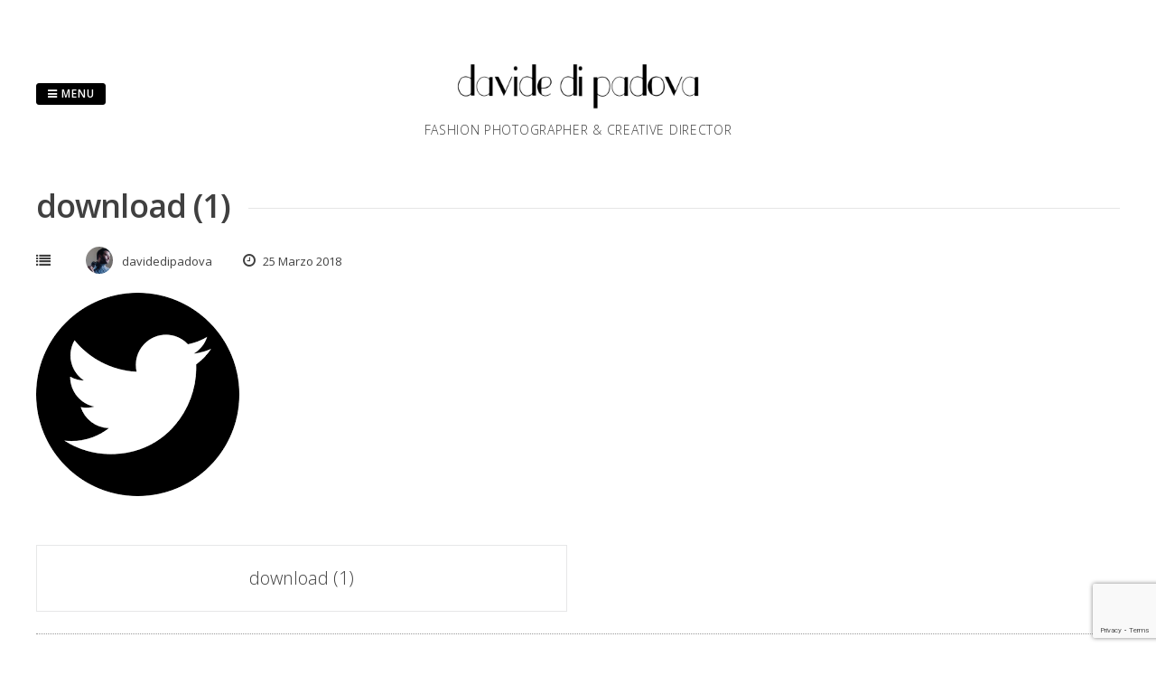

--- FILE ---
content_type: text/html; charset=UTF-8
request_url: https://www.davidedipadova.com/download-1/
body_size: 9388
content:
<!DOCTYPE html>
<html dir="ltr" lang="it-IT" prefix="og: https://ogp.me/ns#">
<head>
<meta charset="UTF-8">
<meta name="viewport" content="width=device-width, initial-scale=1"> 
<link rel="profile" href="http://gmpg.org/xfn/11">
<link rel="pingback" href="https://www.davidedipadova.com/xmlrpc.php">
<title>download (1) | Davide di Padova</title>

		<!-- All in One SEO 4.6.9.1 - aioseo.com -->
		<meta name="robots" content="max-image-preview:large" />
		<meta name="google-site-verification" content="b2YQcpbT_G9ATx6sqbczvBH-vOEqQnmQ5CVVZ6Nkb2M" />
		<link rel="canonical" href="https://www.davidedipadova.com/download-1/" />
		<meta name="generator" content="All in One SEO (AIOSEO) 4.6.9.1" />
		<meta property="og:locale" content="it_IT" />
		<meta property="og:site_name" content="Davide di Padova | fashion photographer &amp; communication consultant" />
		<meta property="og:type" content="article" />
		<meta property="og:title" content="download (1) | Davide di Padova" />
		<meta property="og:url" content="https://www.davidedipadova.com/download-1/" />
		<meta property="fb:admins" content="389561671138160,100001160706696" />
		<meta property="article:published_time" content="2018-03-25T19:13:13+00:00" />
		<meta property="article:modified_time" content="2018-03-25T19:36:15+00:00" />
		<meta property="article:publisher" content="https://www.facebook.com/DavidediPadovaphotography" />
		<meta name="twitter:card" content="summary" />
		<meta name="twitter:site" content="@davidedipadova" />
		<meta name="twitter:title" content="download (1) | Davide di Padova" />
		<meta name="twitter:creator" content="@davidedipadova" />
		<script type="application/ld+json" class="aioseo-schema">
			{"@context":"https:\/\/schema.org","@graph":[{"@type":"BreadcrumbList","@id":"https:\/\/www.davidedipadova.com\/download-1\/#breadcrumblist","itemListElement":[{"@type":"ListItem","@id":"https:\/\/www.davidedipadova.com\/#listItem","position":1,"name":"Home","item":"https:\/\/www.davidedipadova.com\/","nextItem":"https:\/\/www.davidedipadova.com\/download-1\/#listItem"},{"@type":"ListItem","@id":"https:\/\/www.davidedipadova.com\/download-1\/#listItem","position":2,"name":"download (1)","previousItem":"https:\/\/www.davidedipadova.com\/#listItem"}]},{"@type":"ItemPage","@id":"https:\/\/www.davidedipadova.com\/download-1\/#itempage","url":"https:\/\/www.davidedipadova.com\/download-1\/","name":"download (1) | Davide di Padova","inLanguage":"it-IT","isPartOf":{"@id":"https:\/\/www.davidedipadova.com\/#website"},"breadcrumb":{"@id":"https:\/\/www.davidedipadova.com\/download-1\/#breadcrumblist"},"author":{"@id":"https:\/\/www.davidedipadova.com\/author\/davidedipadova\/#author"},"creator":{"@id":"https:\/\/www.davidedipadova.com\/author\/davidedipadova\/#author"},"datePublished":"2018-03-25T21:13:13+02:00","dateModified":"2018-03-25T21:36:15+02:00"},{"@type":"Person","@id":"https:\/\/www.davidedipadova.com\/#person","name":"davidedipadova","image":{"@type":"ImageObject","@id":"https:\/\/www.davidedipadova.com\/download-1\/#personImage","url":"https:\/\/secure.gravatar.com\/avatar\/e0d08aaa652ef64be44cdf2a040b2a97?s=96&d=mm&r=g","width":96,"height":96,"caption":"davidedipadova"},"sameAs":["https:\/\/twitter.com\/davidedipadova","https:\/\/instagram.com\/davidedipadova"]},{"@type":"Person","@id":"https:\/\/www.davidedipadova.com\/author\/davidedipadova\/#author","url":"https:\/\/www.davidedipadova.com\/author\/davidedipadova\/","name":"davidedipadova","image":{"@type":"ImageObject","@id":"https:\/\/www.davidedipadova.com\/download-1\/#authorImage","url":"https:\/\/secure.gravatar.com\/avatar\/e0d08aaa652ef64be44cdf2a040b2a97?s=96&d=mm&r=g","width":96,"height":96,"caption":"davidedipadova"},"sameAs":["https:\/\/twitter.com\/davidedipadova","https:\/\/instagram.com\/davidedipadova"]},{"@type":"WebSite","@id":"https:\/\/www.davidedipadova.com\/#website","url":"https:\/\/www.davidedipadova.com\/","name":"Davide di Padova","description":"Fashion Photographer & Creative Director","inLanguage":"it-IT","publisher":{"@id":"https:\/\/www.davidedipadova.com\/#person"}}]}
		</script>
		<!-- All in One SEO -->

<link rel='dns-prefetch' href='//www.googletagmanager.com' />
<link rel='dns-prefetch' href='//fonts.googleapis.com' />
<link rel="alternate" type="application/rss+xml" title="Davide di Padova &raquo; Feed" href="https://www.davidedipadova.com/feed/" />
<link rel="alternate" type="application/rss+xml" title="Davide di Padova &raquo; Feed dei commenti" href="https://www.davidedipadova.com/comments/feed/" />
<link rel="alternate" type="application/rss+xml" title="Davide di Padova &raquo; download (1) Feed dei commenti" href="https://www.davidedipadova.com/feed/?attachment_id=6163" />
<script type="text/javascript">
/* <![CDATA[ */
window._wpemojiSettings = {"baseUrl":"https:\/\/s.w.org\/images\/core\/emoji\/15.0.3\/72x72\/","ext":".png","svgUrl":"https:\/\/s.w.org\/images\/core\/emoji\/15.0.3\/svg\/","svgExt":".svg","source":{"concatemoji":"https:\/\/www.davidedipadova.com\/wp-includes\/js\/wp-emoji-release.min.js?ver=6.6.4"}};
/*! This file is auto-generated */
!function(i,n){var o,s,e;function c(e){try{var t={supportTests:e,timestamp:(new Date).valueOf()};sessionStorage.setItem(o,JSON.stringify(t))}catch(e){}}function p(e,t,n){e.clearRect(0,0,e.canvas.width,e.canvas.height),e.fillText(t,0,0);var t=new Uint32Array(e.getImageData(0,0,e.canvas.width,e.canvas.height).data),r=(e.clearRect(0,0,e.canvas.width,e.canvas.height),e.fillText(n,0,0),new Uint32Array(e.getImageData(0,0,e.canvas.width,e.canvas.height).data));return t.every(function(e,t){return e===r[t]})}function u(e,t,n){switch(t){case"flag":return n(e,"\ud83c\udff3\ufe0f\u200d\u26a7\ufe0f","\ud83c\udff3\ufe0f\u200b\u26a7\ufe0f")?!1:!n(e,"\ud83c\uddfa\ud83c\uddf3","\ud83c\uddfa\u200b\ud83c\uddf3")&&!n(e,"\ud83c\udff4\udb40\udc67\udb40\udc62\udb40\udc65\udb40\udc6e\udb40\udc67\udb40\udc7f","\ud83c\udff4\u200b\udb40\udc67\u200b\udb40\udc62\u200b\udb40\udc65\u200b\udb40\udc6e\u200b\udb40\udc67\u200b\udb40\udc7f");case"emoji":return!n(e,"\ud83d\udc26\u200d\u2b1b","\ud83d\udc26\u200b\u2b1b")}return!1}function f(e,t,n){var r="undefined"!=typeof WorkerGlobalScope&&self instanceof WorkerGlobalScope?new OffscreenCanvas(300,150):i.createElement("canvas"),a=r.getContext("2d",{willReadFrequently:!0}),o=(a.textBaseline="top",a.font="600 32px Arial",{});return e.forEach(function(e){o[e]=t(a,e,n)}),o}function t(e){var t=i.createElement("script");t.src=e,t.defer=!0,i.head.appendChild(t)}"undefined"!=typeof Promise&&(o="wpEmojiSettingsSupports",s=["flag","emoji"],n.supports={everything:!0,everythingExceptFlag:!0},e=new Promise(function(e){i.addEventListener("DOMContentLoaded",e,{once:!0})}),new Promise(function(t){var n=function(){try{var e=JSON.parse(sessionStorage.getItem(o));if("object"==typeof e&&"number"==typeof e.timestamp&&(new Date).valueOf()<e.timestamp+604800&&"object"==typeof e.supportTests)return e.supportTests}catch(e){}return null}();if(!n){if("undefined"!=typeof Worker&&"undefined"!=typeof OffscreenCanvas&&"undefined"!=typeof URL&&URL.createObjectURL&&"undefined"!=typeof Blob)try{var e="postMessage("+f.toString()+"("+[JSON.stringify(s),u.toString(),p.toString()].join(",")+"));",r=new Blob([e],{type:"text/javascript"}),a=new Worker(URL.createObjectURL(r),{name:"wpTestEmojiSupports"});return void(a.onmessage=function(e){c(n=e.data),a.terminate(),t(n)})}catch(e){}c(n=f(s,u,p))}t(n)}).then(function(e){for(var t in e)n.supports[t]=e[t],n.supports.everything=n.supports.everything&&n.supports[t],"flag"!==t&&(n.supports.everythingExceptFlag=n.supports.everythingExceptFlag&&n.supports[t]);n.supports.everythingExceptFlag=n.supports.everythingExceptFlag&&!n.supports.flag,n.DOMReady=!1,n.readyCallback=function(){n.DOMReady=!0}}).then(function(){return e}).then(function(){var e;n.supports.everything||(n.readyCallback(),(e=n.source||{}).concatemoji?t(e.concatemoji):e.wpemoji&&e.twemoji&&(t(e.twemoji),t(e.wpemoji)))}))}((window,document),window._wpemojiSettings);
/* ]]> */
</script>
<style id='wp-emoji-styles-inline-css' type='text/css'>

	img.wp-smiley, img.emoji {
		display: inline !important;
		border: none !important;
		box-shadow: none !important;
		height: 1em !important;
		width: 1em !important;
		margin: 0 0.07em !important;
		vertical-align: -0.1em !important;
		background: none !important;
		padding: 0 !important;
	}
</style>
<link rel='stylesheet' id='wp-block-library-css' href='https://www.davidedipadova.com/wp-includes/css/dist/block-library/style.min.css?ver=6.6.4' type='text/css' media='all' />
<style id='classic-theme-styles-inline-css' type='text/css'>
/*! This file is auto-generated */
.wp-block-button__link{color:#fff;background-color:#32373c;border-radius:9999px;box-shadow:none;text-decoration:none;padding:calc(.667em + 2px) calc(1.333em + 2px);font-size:1.125em}.wp-block-file__button{background:#32373c;color:#fff;text-decoration:none}
</style>
<style id='global-styles-inline-css' type='text/css'>
:root{--wp--preset--aspect-ratio--square: 1;--wp--preset--aspect-ratio--4-3: 4/3;--wp--preset--aspect-ratio--3-4: 3/4;--wp--preset--aspect-ratio--3-2: 3/2;--wp--preset--aspect-ratio--2-3: 2/3;--wp--preset--aspect-ratio--16-9: 16/9;--wp--preset--aspect-ratio--9-16: 9/16;--wp--preset--color--black: #000000;--wp--preset--color--cyan-bluish-gray: #abb8c3;--wp--preset--color--white: #ffffff;--wp--preset--color--pale-pink: #f78da7;--wp--preset--color--vivid-red: #cf2e2e;--wp--preset--color--luminous-vivid-orange: #ff6900;--wp--preset--color--luminous-vivid-amber: #fcb900;--wp--preset--color--light-green-cyan: #7bdcb5;--wp--preset--color--vivid-green-cyan: #00d084;--wp--preset--color--pale-cyan-blue: #8ed1fc;--wp--preset--color--vivid-cyan-blue: #0693e3;--wp--preset--color--vivid-purple: #9b51e0;--wp--preset--gradient--vivid-cyan-blue-to-vivid-purple: linear-gradient(135deg,rgba(6,147,227,1) 0%,rgb(155,81,224) 100%);--wp--preset--gradient--light-green-cyan-to-vivid-green-cyan: linear-gradient(135deg,rgb(122,220,180) 0%,rgb(0,208,130) 100%);--wp--preset--gradient--luminous-vivid-amber-to-luminous-vivid-orange: linear-gradient(135deg,rgba(252,185,0,1) 0%,rgba(255,105,0,1) 100%);--wp--preset--gradient--luminous-vivid-orange-to-vivid-red: linear-gradient(135deg,rgba(255,105,0,1) 0%,rgb(207,46,46) 100%);--wp--preset--gradient--very-light-gray-to-cyan-bluish-gray: linear-gradient(135deg,rgb(238,238,238) 0%,rgb(169,184,195) 100%);--wp--preset--gradient--cool-to-warm-spectrum: linear-gradient(135deg,rgb(74,234,220) 0%,rgb(151,120,209) 20%,rgb(207,42,186) 40%,rgb(238,44,130) 60%,rgb(251,105,98) 80%,rgb(254,248,76) 100%);--wp--preset--gradient--blush-light-purple: linear-gradient(135deg,rgb(255,206,236) 0%,rgb(152,150,240) 100%);--wp--preset--gradient--blush-bordeaux: linear-gradient(135deg,rgb(254,205,165) 0%,rgb(254,45,45) 50%,rgb(107,0,62) 100%);--wp--preset--gradient--luminous-dusk: linear-gradient(135deg,rgb(255,203,112) 0%,rgb(199,81,192) 50%,rgb(65,88,208) 100%);--wp--preset--gradient--pale-ocean: linear-gradient(135deg,rgb(255,245,203) 0%,rgb(182,227,212) 50%,rgb(51,167,181) 100%);--wp--preset--gradient--electric-grass: linear-gradient(135deg,rgb(202,248,128) 0%,rgb(113,206,126) 100%);--wp--preset--gradient--midnight: linear-gradient(135deg,rgb(2,3,129) 0%,rgb(40,116,252) 100%);--wp--preset--font-size--small: 13px;--wp--preset--font-size--medium: 20px;--wp--preset--font-size--large: 36px;--wp--preset--font-size--x-large: 42px;--wp--preset--spacing--20: 0.44rem;--wp--preset--spacing--30: 0.67rem;--wp--preset--spacing--40: 1rem;--wp--preset--spacing--50: 1.5rem;--wp--preset--spacing--60: 2.25rem;--wp--preset--spacing--70: 3.38rem;--wp--preset--spacing--80: 5.06rem;--wp--preset--shadow--natural: 6px 6px 9px rgba(0, 0, 0, 0.2);--wp--preset--shadow--deep: 12px 12px 50px rgba(0, 0, 0, 0.4);--wp--preset--shadow--sharp: 6px 6px 0px rgba(0, 0, 0, 0.2);--wp--preset--shadow--outlined: 6px 6px 0px -3px rgba(255, 255, 255, 1), 6px 6px rgba(0, 0, 0, 1);--wp--preset--shadow--crisp: 6px 6px 0px rgba(0, 0, 0, 1);}:where(.is-layout-flex){gap: 0.5em;}:where(.is-layout-grid){gap: 0.5em;}body .is-layout-flex{display: flex;}.is-layout-flex{flex-wrap: wrap;align-items: center;}.is-layout-flex > :is(*, div){margin: 0;}body .is-layout-grid{display: grid;}.is-layout-grid > :is(*, div){margin: 0;}:where(.wp-block-columns.is-layout-flex){gap: 2em;}:where(.wp-block-columns.is-layout-grid){gap: 2em;}:where(.wp-block-post-template.is-layout-flex){gap: 1.25em;}:where(.wp-block-post-template.is-layout-grid){gap: 1.25em;}.has-black-color{color: var(--wp--preset--color--black) !important;}.has-cyan-bluish-gray-color{color: var(--wp--preset--color--cyan-bluish-gray) !important;}.has-white-color{color: var(--wp--preset--color--white) !important;}.has-pale-pink-color{color: var(--wp--preset--color--pale-pink) !important;}.has-vivid-red-color{color: var(--wp--preset--color--vivid-red) !important;}.has-luminous-vivid-orange-color{color: var(--wp--preset--color--luminous-vivid-orange) !important;}.has-luminous-vivid-amber-color{color: var(--wp--preset--color--luminous-vivid-amber) !important;}.has-light-green-cyan-color{color: var(--wp--preset--color--light-green-cyan) !important;}.has-vivid-green-cyan-color{color: var(--wp--preset--color--vivid-green-cyan) !important;}.has-pale-cyan-blue-color{color: var(--wp--preset--color--pale-cyan-blue) !important;}.has-vivid-cyan-blue-color{color: var(--wp--preset--color--vivid-cyan-blue) !important;}.has-vivid-purple-color{color: var(--wp--preset--color--vivid-purple) !important;}.has-black-background-color{background-color: var(--wp--preset--color--black) !important;}.has-cyan-bluish-gray-background-color{background-color: var(--wp--preset--color--cyan-bluish-gray) !important;}.has-white-background-color{background-color: var(--wp--preset--color--white) !important;}.has-pale-pink-background-color{background-color: var(--wp--preset--color--pale-pink) !important;}.has-vivid-red-background-color{background-color: var(--wp--preset--color--vivid-red) !important;}.has-luminous-vivid-orange-background-color{background-color: var(--wp--preset--color--luminous-vivid-orange) !important;}.has-luminous-vivid-amber-background-color{background-color: var(--wp--preset--color--luminous-vivid-amber) !important;}.has-light-green-cyan-background-color{background-color: var(--wp--preset--color--light-green-cyan) !important;}.has-vivid-green-cyan-background-color{background-color: var(--wp--preset--color--vivid-green-cyan) !important;}.has-pale-cyan-blue-background-color{background-color: var(--wp--preset--color--pale-cyan-blue) !important;}.has-vivid-cyan-blue-background-color{background-color: var(--wp--preset--color--vivid-cyan-blue) !important;}.has-vivid-purple-background-color{background-color: var(--wp--preset--color--vivid-purple) !important;}.has-black-border-color{border-color: var(--wp--preset--color--black) !important;}.has-cyan-bluish-gray-border-color{border-color: var(--wp--preset--color--cyan-bluish-gray) !important;}.has-white-border-color{border-color: var(--wp--preset--color--white) !important;}.has-pale-pink-border-color{border-color: var(--wp--preset--color--pale-pink) !important;}.has-vivid-red-border-color{border-color: var(--wp--preset--color--vivid-red) !important;}.has-luminous-vivid-orange-border-color{border-color: var(--wp--preset--color--luminous-vivid-orange) !important;}.has-luminous-vivid-amber-border-color{border-color: var(--wp--preset--color--luminous-vivid-amber) !important;}.has-light-green-cyan-border-color{border-color: var(--wp--preset--color--light-green-cyan) !important;}.has-vivid-green-cyan-border-color{border-color: var(--wp--preset--color--vivid-green-cyan) !important;}.has-pale-cyan-blue-border-color{border-color: var(--wp--preset--color--pale-cyan-blue) !important;}.has-vivid-cyan-blue-border-color{border-color: var(--wp--preset--color--vivid-cyan-blue) !important;}.has-vivid-purple-border-color{border-color: var(--wp--preset--color--vivid-purple) !important;}.has-vivid-cyan-blue-to-vivid-purple-gradient-background{background: var(--wp--preset--gradient--vivid-cyan-blue-to-vivid-purple) !important;}.has-light-green-cyan-to-vivid-green-cyan-gradient-background{background: var(--wp--preset--gradient--light-green-cyan-to-vivid-green-cyan) !important;}.has-luminous-vivid-amber-to-luminous-vivid-orange-gradient-background{background: var(--wp--preset--gradient--luminous-vivid-amber-to-luminous-vivid-orange) !important;}.has-luminous-vivid-orange-to-vivid-red-gradient-background{background: var(--wp--preset--gradient--luminous-vivid-orange-to-vivid-red) !important;}.has-very-light-gray-to-cyan-bluish-gray-gradient-background{background: var(--wp--preset--gradient--very-light-gray-to-cyan-bluish-gray) !important;}.has-cool-to-warm-spectrum-gradient-background{background: var(--wp--preset--gradient--cool-to-warm-spectrum) !important;}.has-blush-light-purple-gradient-background{background: var(--wp--preset--gradient--blush-light-purple) !important;}.has-blush-bordeaux-gradient-background{background: var(--wp--preset--gradient--blush-bordeaux) !important;}.has-luminous-dusk-gradient-background{background: var(--wp--preset--gradient--luminous-dusk) !important;}.has-pale-ocean-gradient-background{background: var(--wp--preset--gradient--pale-ocean) !important;}.has-electric-grass-gradient-background{background: var(--wp--preset--gradient--electric-grass) !important;}.has-midnight-gradient-background{background: var(--wp--preset--gradient--midnight) !important;}.has-small-font-size{font-size: var(--wp--preset--font-size--small) !important;}.has-medium-font-size{font-size: var(--wp--preset--font-size--medium) !important;}.has-large-font-size{font-size: var(--wp--preset--font-size--large) !important;}.has-x-large-font-size{font-size: var(--wp--preset--font-size--x-large) !important;}
:where(.wp-block-post-template.is-layout-flex){gap: 1.25em;}:where(.wp-block-post-template.is-layout-grid){gap: 1.25em;}
:where(.wp-block-columns.is-layout-flex){gap: 2em;}:where(.wp-block-columns.is-layout-grid){gap: 2em;}
:root :where(.wp-block-pullquote){font-size: 1.5em;line-height: 1.6;}
</style>
<link rel='stylesheet' id='contact-form-7-css' href='https://www.davidedipadova.com/wp-content/plugins/contact-form-7/includes/css/styles.css?ver=5.9.8' type='text/css' media='all' />
<link rel='stylesheet' id='gridsby-style-css' href='https://www.davidedipadova.com/wp-content/themes/gridsby/style.css?ver=6.6.4' type='text/css' media='all' />
<link rel='stylesheet' id='gridsby-open-sans-css' href='//fonts.googleapis.com/css?family=Open+Sans%3A400italic%2C400%2C300%2C600%2C700&#038;ver=6.6.4' type='text/css' media='all' />
<link rel='stylesheet' id='gridsby-open-body-css' href='//fonts.googleapis.com/css?family=Open+Sans%3A400italic%2C400%2C300%2C600%2C700&#038;ver=6.6.4' type='text/css' media='all' />
<link rel='stylesheet' id='gridsby-font-awesome-css' href='https://www.davidedipadova.com/wp-content/themes/gridsby/fonts/font-awesome.css?ver=6.6.4' type='text/css' media='all' />
<link rel='stylesheet' id='gridsby-new-font-awesome-css' href='https://www.davidedipadova.com/wp-content/themes/gridsby/fonts/css/fontawesome.css?ver=6.6.4' type='text/css' media='all' />
<link rel='stylesheet' id='gridsby-menu-css-css' href='https://www.davidedipadova.com/wp-content/themes/gridsby/css/jPushMenu.css?ver=6.6.4' type='text/css' media='all' />
<script type="text/javascript" src="https://www.davidedipadova.com/wp-content/themes/gridsby/js/imagesloaded.pkgd.js?ver=6.6.4" id="gridsby-images-loaded-js"></script>
<script type="text/javascript" src="https://www.davidedipadova.com/wp-includes/js/jquery/jquery.min.js?ver=3.7.1" id="jquery-core-js"></script>
<script type="text/javascript" src="https://www.davidedipadova.com/wp-includes/js/jquery/jquery-migrate.min.js?ver=3.4.1" id="jquery-migrate-js"></script>
<script type="text/javascript" src="https://www.davidedipadova.com/wp-content/themes/gridsby/js/modernizr.custom.js?ver=6.6.4" id="gridsby-modernizr-js"></script>

<!-- Snippet del tag Google (gtag.js) aggiunto da Site Kit -->
<!-- Snippet Google Analytics aggiunto da Site Kit -->
<script type="text/javascript" src="https://www.googletagmanager.com/gtag/js?id=GT-NSK6477" id="google_gtagjs-js" async></script>
<script type="text/javascript" id="google_gtagjs-js-after">
/* <![CDATA[ */
window.dataLayer = window.dataLayer || [];function gtag(){dataLayer.push(arguments);}
gtag("set","linker",{"domains":["www.davidedipadova.com"]});
gtag("js", new Date());
gtag("set", "developer_id.dZTNiMT", true);
gtag("config", "GT-NSK6477");
/* ]]> */
</script>
<link rel="https://api.w.org/" href="https://www.davidedipadova.com/wp-json/" /><link rel="alternate" title="JSON" type="application/json" href="https://www.davidedipadova.com/wp-json/wp/v2/media/6163" /><link rel="EditURI" type="application/rsd+xml" title="RSD" href="https://www.davidedipadova.com/xmlrpc.php?rsd" />
<meta name="generator" content="WordPress 6.6.4" />
<link rel='shortlink' href='https://www.davidedipadova.com/?p=6163' />
<link rel="alternate" title="oEmbed (JSON)" type="application/json+oembed" href="https://www.davidedipadova.com/wp-json/oembed/1.0/embed?url=https%3A%2F%2Fwww.davidedipadova.com%2Fdownload-1%2F" />
<link rel="alternate" title="oEmbed (XML)" type="text/xml+oembed" href="https://www.davidedipadova.com/wp-json/oembed/1.0/embed?url=https%3A%2F%2Fwww.davidedipadova.com%2Fdownload-1%2F&#038;format=xml" />
<meta name="generator" content="Site Kit by Google 1.170.0" /><!--[if lt IE 9]>
<script src="https://www.davidedipadova.com/wp-content/themes/gridsby/js/html5shiv.js"></script>
<![endif]-->
	
	<link rel="shortcut icon" href="http://www.davidedipadova.com/wp-content/uploads/2016/05/firma.jpg" />
 
	
	<!-- gridsby customizer CSS -->
	<style>
	
				
				a:hover { color: #00e2d3; }
				
				.main-navigation li:hover > a, a:hover { color: #00e2d3; }
				
				
				.social-media-icons .fa:hover { color: #00e2d3; }
				
				
				 
				
		 
		
		 
		
				
				
				
				
		 
		
				
		 
		
				
				
				
		 
		  
	</style>
    
<meta name="generator" content="Elementor 3.23.4; features: additional_custom_breakpoints, e_lazyload; settings: css_print_method-external, google_font-enabled, font_display-auto">
			<style>
				.e-con.e-parent:nth-of-type(n+4):not(.e-lazyloaded):not(.e-no-lazyload),
				.e-con.e-parent:nth-of-type(n+4):not(.e-lazyloaded):not(.e-no-lazyload) * {
					background-image: none !important;
				}
				@media screen and (max-height: 1024px) {
					.e-con.e-parent:nth-of-type(n+3):not(.e-lazyloaded):not(.e-no-lazyload),
					.e-con.e-parent:nth-of-type(n+3):not(.e-lazyloaded):not(.e-no-lazyload) * {
						background-image: none !important;
					}
				}
				@media screen and (max-height: 640px) {
					.e-con.e-parent:nth-of-type(n+2):not(.e-lazyloaded):not(.e-no-lazyload),
					.e-con.e-parent:nth-of-type(n+2):not(.e-lazyloaded):not(.e-no-lazyload) * {
						background-image: none !important;
					}
				}
			</style>
			<link rel="icon" href="https://www.davidedipadova.com/wp-content/uploads/2015/12/cropped-10994179_776562649104725_3347043285750641268_n-32x32.jpg" sizes="32x32" />
<link rel="icon" href="https://www.davidedipadova.com/wp-content/uploads/2015/12/cropped-10994179_776562649104725_3347043285750641268_n-192x192.jpg" sizes="192x192" />
<link rel="apple-touch-icon" href="https://www.davidedipadova.com/wp-content/uploads/2015/12/cropped-10994179_776562649104725_3347043285750641268_n-180x180.jpg" />
<meta name="msapplication-TileImage" content="https://www.davidedipadova.com/wp-content/uploads/2015/12/cropped-10994179_776562649104725_3347043285750641268_n-270x270.jpg" />
<style id="sccss"></style> 
</head>

<body class="attachment attachment-template-default single single-attachment postid-6163 attachmentid-6163 attachment-png elementor-default elementor-kit-9041">

	<div id="page" class="hfeed site">
		<a class="skip-link screen-reader-text" href="#content">Skip to content</a>
        
        <nav class="cbp-spmenu cbp-spmenu-vertical cbp-spmenu-left">
			<h3><i class="fa fa-close"></i> Close Menu</h3> 
			<div class="menu-menu-complete-container"><ul id="menu-menu-complete" class="menu"><li id="menu-item-8508" class="menu-item menu-item-type-taxonomy menu-item-object-category menu-item-has-children menu-item-8508"><a href="https://www.davidedipadova.com/category/portfolio/fashion/">WORKS</a>
<ul class="sub-menu">
	<li id="menu-item-8500" class="menu-item menu-item-type-taxonomy menu-item-object-category menu-item-8500"><a href="https://www.davidedipadova.com/category/portfolio/fashion/">ADV &#038; Editorials</a></li>
	<li id="menu-item-8502" class="menu-item menu-item-type-taxonomy menu-item-object-category menu-item-8502"><a href="https://www.davidedipadova.com/category/portfolio/studio/">Portrait</a></li>
</ul>
</li>
<li id="menu-item-8504" class="menu-item menu-item-type-taxonomy menu-item-object-category menu-item-8504"><a href="https://www.davidedipadova.com/category/press/">PRESS</a></li>
<li id="menu-item-8505" class="menu-item menu-item-type-post_type menu-item-object-page menu-item-8505"><a href="https://www.davidedipadova.com/about/">ABOUT</a></li>
<li id="menu-item-8506" class="menu-item menu-item-type-post_type menu-item-object-page menu-item-8506"><a href="https://www.davidedipadova.com/contact/">CONTACTS</a></li>
</ul></div>		</nav>

		<header id="masthead" class="site-header" role="banner">
        
        	<div class="grid">
            
			<div class="site-branding">
        	
			              
    			<div class="site-logo"> 
                
       				<a href='https://www.davidedipadova.com/' title='Davide di Padova' rel='home'>
                    
                    	<img 
                        	src='http://www.davidedipadova.com/wp-content/uploads/2017/10/logo-800.jpg' 
                            
							                            
                            	width="300"
                                
							 
                            
                            alt='Davide di Padova'
                        >
                        
                    </a>  
                    
    			</div><!-- site-logo --> 
                
						
				<h2 class="site-description">Fashion Photographer &amp; Creative Director</h2>
			</div><!-- site-branding -->
        
        	<div class="contact-button">
        		<button class="toggle-menu menu-left push-body"><i class="fa fa-bars"></i> Menu</button> 
        	</div><!-- contact-button -->
        
        	
						
            
            </div>       
 
    	</header><!-- #masthead -->

	<section id="content" class="site-content">

<div class="grid grid-pad">
	
        	<div class="col-1-1 content-wrapper"> 
     
    
        <div id="primary" class="content-area">
            <main id="main" class="site-main" role="main">
    
                
                
	<article id="post-6163" class="post-6163 attachment type-attachment status-inherit hentry">
	
    	<header class="entry-header">
			<h1 class="entry-title"><span class="title">download (1)</span></h1> 

			<div class="entry-meta">
                <span class="meta-block"><i class="fa fa-list"></i> </span>
                <span class="meta-block"><img alt='' src='https://secure.gravatar.com/avatar/e0d08aaa652ef64be44cdf2a040b2a97?s=96&#038;d=mm&#038;r=g' srcset='https://secure.gravatar.com/avatar/e0d08aaa652ef64be44cdf2a040b2a97?s=96&#038;d=mm&#038;r=g 2x' class='avatar avatar-96 photo' height='96' width='96' decoding='async'/>davidedipadova</span>
                <span class="meta-block"><i class="fa fa-clock-o"></i> 25 Marzo 2018</span>
			</div><!-- .entry-meta -->
	
    	</header><!-- .entry-header -->

		<div class="entry-content">
        				<p class="attachment"><a href='https://www.davidedipadova.com/wp-content/uploads/2018/03/download-1.png'><img fetchpriority="high" decoding="async" width="225" height="225" src="https://www.davidedipadova.com/wp-content/uploads/2018/03/download-1.png" class="attachment-medium size-medium" alt="" srcset="https://www.davidedipadova.com/wp-content/uploads/2018/03/download-1.png 225w, https://www.davidedipadova.com/wp-content/uploads/2018/03/download-1-200x200.png 200w" sizes="(max-width: 225px) 100vw, 225px" /></a></p>
					</div><!-- .entry-content -->

		<footer class="entry-footer">
					</footer><!-- .entry-footer -->

	</article><!-- #post-## -->
    
                	<nav class="navigation post-navigation" role="navigation">
		<h2 class="screen-reader-text">Post navigation</h2>
		<div class="nav-links">
			<div class="nav-previous"><a href="https://www.davidedipadova.com/download-1/" rel="prev">download (1)</a></div>		</div><!-- .nav-links -->
	</nav><!-- .navigation -->
	 
    
                
<div id="comments" class="comments-area">

	
	
	
		<div id="respond" class="comment-respond">
		<h3 id="reply-title" class="comment-reply-title">Lascia un commento <small><a rel="nofollow" id="cancel-comment-reply-link" href="/download-1/#respond" style="display:none;">Annulla risposta</a></small></h3><form action="https://www.davidedipadova.com/wp-comments-post.php" method="post" id="commentform" class="comment-form" novalidate><p class="comment-notes"><span id="email-notes">Il tuo indirizzo email non sarà pubblicato.</span> <span class="required-field-message">I campi obbligatori sono contrassegnati <span class="required">*</span></span></p><p class="comment-form-comment"><label for="comment">Commento <span class="required">*</span></label> <textarea id="comment" name="comment" cols="45" rows="8" maxlength="65525" required></textarea></p><p class="comment-form-author"><label for="author">Nome <span class="required">*</span></label> <input id="author" name="author" type="text" value="" size="30" maxlength="245" autocomplete="name" required /></p>
<p class="comment-form-email"><label for="email">Email <span class="required">*</span></label> <input id="email" name="email" type="email" value="" size="30" maxlength="100" aria-describedby="email-notes" autocomplete="email" required /></p>
<p class="comment-form-url"><label for="url">Sito web</label> <input id="url" name="url" type="url" value="" size="30" maxlength="200" autocomplete="url" /></p>
<p class="comment-form-cookies-consent"><input id="wp-comment-cookies-consent" name="wp-comment-cookies-consent" type="checkbox" value="yes" /> <label for="wp-comment-cookies-consent">Salva il mio nome, email e sito web in questo browser per la prossima volta che commento.</label></p>
<p class="form-submit"><input name="submit" type="submit" id="submit" class="submit" value="Invia commento" /> <input type='hidden' name='comment_post_ID' value='6163' id='comment_post_ID' />
<input type='hidden' name='comment_parent' id='comment_parent' value='0' />
</p></form>	</div><!-- #respond -->
	
</div><!-- #comments -->
    
                
            </main><!-- #main -->
        </div><!-- #primary -->
	</div>

	  

</div>

	</section><!-- #content --> 

	<footer id="colophon" class="site-footer" role="contentinfo">
		
        <div class="site-info"> 
        
         
        	 
                       
        	
												
			
            
              			
                        	<ul class='social-media-icons'>
                            	 
                                	<li>
                                    <a href="https://www.facebook.com/DavidediPadovaphotography/" target="_blank">
                                    <i class="fa fa-facebook"></i>
                                    </a>
                                    </li>
								                                                                	<li>
                                    <a href="https://twitter.com/davidedipadova" target="_blank">
                                    <i class="fa fa-twitter"></i>
                                    </a>
                                    </li>
								                                                                	<li>
                                    <a href="https://it.linkedin.com/in/davidedipadova" target="_blank">
                                    <i class="fa fa-linkedin"></i>
                                    </a>
                                    </li>
								                                                                	<li>
                                    <a href="https://plus.google.com/+DavidediPadovaphotography" target="_blank">
                                    <i class="fa fa-google-plus"></i>
                                    </a>
                                    </li>
								                                                                	<li>
                                    <a href="https://www.instagram.com/davidedipadova" target="_blank">
                                    <i class="fa fa-instagram"></i>
                                    </a>
                                    </li>
								                                 
                                                                                                                                                                	<li>
                                    <a href="https://www.youtube.com/channel/UCHgrFi2RdJwhM3auuxrgf2g" target="_blank">
                                    <i class="fa fa-youtube"></i>
                                    </a>
                                    </li>
								                                                                                                                                                                                                                                                                                                                                                                                                                                                                                                                                                                                                                                                                                                                                	<li>
                                    <a href="mailto:info@davidedipadova.com" target="_blank">  
                                    <i class="fa fa-envelope"></i> 
                                    </a>
                                    </li> 
								 
                        	</ul>
                       
                
                	
        	
    											          
			 
					
        
		        
                	<h3 class="email"><a href="mailto:info@davidedipadova.com" target="_blank">info@davidedipadova.com</a></h3> 
         
			
		     
        	   
		 
		
        </div><!-- .site-info -->
	</footer><!-- #colophon -->

</div><!-- #page -->

			<script type='text/javascript'>
				const lazyloadRunObserver = () => {
					const lazyloadBackgrounds = document.querySelectorAll( `.e-con.e-parent:not(.e-lazyloaded)` );
					const lazyloadBackgroundObserver = new IntersectionObserver( ( entries ) => {
						entries.forEach( ( entry ) => {
							if ( entry.isIntersecting ) {
								let lazyloadBackground = entry.target;
								if( lazyloadBackground ) {
									lazyloadBackground.classList.add( 'e-lazyloaded' );
								}
								lazyloadBackgroundObserver.unobserve( entry.target );
							}
						});
					}, { rootMargin: '200px 0px 200px 0px' } );
					lazyloadBackgrounds.forEach( ( lazyloadBackground ) => {
						lazyloadBackgroundObserver.observe( lazyloadBackground );
					} );
				};
				const events = [
					'DOMContentLoaded',
					'elementor/lazyload/observe',
				];
				events.forEach( ( event ) => {
					document.addEventListener( event, lazyloadRunObserver );
				} );
			</script>
			<script type="text/javascript" src="https://www.davidedipadova.com/wp-includes/js/dist/hooks.min.js?ver=2810c76e705dd1a53b18" id="wp-hooks-js"></script>
<script type="text/javascript" src="https://www.davidedipadova.com/wp-includes/js/dist/i18n.min.js?ver=5e580eb46a90c2b997e6" id="wp-i18n-js"></script>
<script type="text/javascript" id="wp-i18n-js-after">
/* <![CDATA[ */
wp.i18n.setLocaleData( { 'text direction\u0004ltr': [ 'ltr' ] } );
/* ]]> */
</script>
<script type="text/javascript" src="https://www.davidedipadova.com/wp-content/plugins/contact-form-7/includes/swv/js/index.js?ver=5.9.8" id="swv-js"></script>
<script type="text/javascript" id="contact-form-7-js-extra">
/* <![CDATA[ */
var wpcf7 = {"api":{"root":"https:\/\/www.davidedipadova.com\/wp-json\/","namespace":"contact-form-7\/v1"}};
/* ]]> */
</script>
<script type="text/javascript" id="contact-form-7-js-translations">
/* <![CDATA[ */
( function( domain, translations ) {
	var localeData = translations.locale_data[ domain ] || translations.locale_data.messages;
	localeData[""].domain = domain;
	wp.i18n.setLocaleData( localeData, domain );
} )( "contact-form-7", {"translation-revision-date":"2024-08-13 15:55:30+0000","generator":"GlotPress\/4.0.1","domain":"messages","locale_data":{"messages":{"":{"domain":"messages","plural-forms":"nplurals=2; plural=n != 1;","lang":"it"},"This contact form is placed in the wrong place.":["Questo modulo di contatto \u00e8 posizionato nel posto sbagliato."],"Error:":["Errore:"]}},"comment":{"reference":"includes\/js\/index.js"}} );
/* ]]> */
</script>
<script type="text/javascript" src="https://www.davidedipadova.com/wp-content/plugins/contact-form-7/includes/js/index.js?ver=5.9.8" id="contact-form-7-js"></script>
<script type="text/javascript" src="https://www.davidedipadova.com/wp-content/themes/gridsby/js/navigation.js?ver=20120206" id="gridsby-navigation-js"></script>
<script type="text/javascript" src="https://www.davidedipadova.com/wp-content/themes/gridsby/js/skip-link-focus-fix.js?ver=20130115" id="gridsby-skip-link-focus-fix-js"></script>
<script type="text/javascript" src="https://www.davidedipadova.com/wp-content/themes/gridsby/js/classie.js?ver=6.6.4" id="gridsby-classie-js"></script>
<script type="text/javascript" src="https://www.davidedipadova.com/wp-content/themes/gridsby/js/helper.js?ver=6.6.4" id="gridsby-helper-js"></script>
<script type="text/javascript" src="https://www.davidedipadova.com/wp-content/themes/gridsby/js/jPushMenu.js?ver=6.6.4" id="gridsby-pushMenu-js"></script>
<script type="text/javascript" src="https://www.davidedipadova.com/wp-content/themes/gridsby/js/gridsby.scripts.js?ver=6.6.4" id="gridsby-scripts-js"></script>
<script type="text/javascript" src="https://www.davidedipadova.com/wp-includes/js/comment-reply.min.js?ver=6.6.4" id="comment-reply-js" async="async" data-wp-strategy="async"></script>
<script type="text/javascript" src="https://www.google.com/recaptcha/api.js?render=6Leq7pQUAAAAAD0ryazSF3RvxDIw39YEqB_2yUic&amp;ver=3.0" id="google-recaptcha-js"></script>
<script type="text/javascript" src="https://www.davidedipadova.com/wp-includes/js/dist/vendor/wp-polyfill.min.js?ver=3.15.0" id="wp-polyfill-js"></script>
<script type="text/javascript" id="wpcf7-recaptcha-js-extra">
/* <![CDATA[ */
var wpcf7_recaptcha = {"sitekey":"6Leq7pQUAAAAAD0ryazSF3RvxDIw39YEqB_2yUic","actions":{"homepage":"homepage","contactform":"contactform"}};
/* ]]> */
</script>
<script type="text/javascript" src="https://www.davidedipadova.com/wp-content/plugins/contact-form-7/modules/recaptcha/index.js?ver=5.9.8" id="wpcf7-recaptcha-js"></script>

</body>
</html>


--- FILE ---
content_type: text/html; charset=utf-8
request_url: https://www.google.com/recaptcha/api2/anchor?ar=1&k=6Leq7pQUAAAAAD0ryazSF3RvxDIw39YEqB_2yUic&co=aHR0cHM6Ly93d3cuZGF2aWRlZGlwYWRvdmEuY29tOjQ0Mw..&hl=en&v=PoyoqOPhxBO7pBk68S4YbpHZ&size=invisible&anchor-ms=20000&execute-ms=30000&cb=pmnueomvu2om
body_size: 48855
content:
<!DOCTYPE HTML><html dir="ltr" lang="en"><head><meta http-equiv="Content-Type" content="text/html; charset=UTF-8">
<meta http-equiv="X-UA-Compatible" content="IE=edge">
<title>reCAPTCHA</title>
<style type="text/css">
/* cyrillic-ext */
@font-face {
  font-family: 'Roboto';
  font-style: normal;
  font-weight: 400;
  font-stretch: 100%;
  src: url(//fonts.gstatic.com/s/roboto/v48/KFO7CnqEu92Fr1ME7kSn66aGLdTylUAMa3GUBHMdazTgWw.woff2) format('woff2');
  unicode-range: U+0460-052F, U+1C80-1C8A, U+20B4, U+2DE0-2DFF, U+A640-A69F, U+FE2E-FE2F;
}
/* cyrillic */
@font-face {
  font-family: 'Roboto';
  font-style: normal;
  font-weight: 400;
  font-stretch: 100%;
  src: url(//fonts.gstatic.com/s/roboto/v48/KFO7CnqEu92Fr1ME7kSn66aGLdTylUAMa3iUBHMdazTgWw.woff2) format('woff2');
  unicode-range: U+0301, U+0400-045F, U+0490-0491, U+04B0-04B1, U+2116;
}
/* greek-ext */
@font-face {
  font-family: 'Roboto';
  font-style: normal;
  font-weight: 400;
  font-stretch: 100%;
  src: url(//fonts.gstatic.com/s/roboto/v48/KFO7CnqEu92Fr1ME7kSn66aGLdTylUAMa3CUBHMdazTgWw.woff2) format('woff2');
  unicode-range: U+1F00-1FFF;
}
/* greek */
@font-face {
  font-family: 'Roboto';
  font-style: normal;
  font-weight: 400;
  font-stretch: 100%;
  src: url(//fonts.gstatic.com/s/roboto/v48/KFO7CnqEu92Fr1ME7kSn66aGLdTylUAMa3-UBHMdazTgWw.woff2) format('woff2');
  unicode-range: U+0370-0377, U+037A-037F, U+0384-038A, U+038C, U+038E-03A1, U+03A3-03FF;
}
/* math */
@font-face {
  font-family: 'Roboto';
  font-style: normal;
  font-weight: 400;
  font-stretch: 100%;
  src: url(//fonts.gstatic.com/s/roboto/v48/KFO7CnqEu92Fr1ME7kSn66aGLdTylUAMawCUBHMdazTgWw.woff2) format('woff2');
  unicode-range: U+0302-0303, U+0305, U+0307-0308, U+0310, U+0312, U+0315, U+031A, U+0326-0327, U+032C, U+032F-0330, U+0332-0333, U+0338, U+033A, U+0346, U+034D, U+0391-03A1, U+03A3-03A9, U+03B1-03C9, U+03D1, U+03D5-03D6, U+03F0-03F1, U+03F4-03F5, U+2016-2017, U+2034-2038, U+203C, U+2040, U+2043, U+2047, U+2050, U+2057, U+205F, U+2070-2071, U+2074-208E, U+2090-209C, U+20D0-20DC, U+20E1, U+20E5-20EF, U+2100-2112, U+2114-2115, U+2117-2121, U+2123-214F, U+2190, U+2192, U+2194-21AE, U+21B0-21E5, U+21F1-21F2, U+21F4-2211, U+2213-2214, U+2216-22FF, U+2308-230B, U+2310, U+2319, U+231C-2321, U+2336-237A, U+237C, U+2395, U+239B-23B7, U+23D0, U+23DC-23E1, U+2474-2475, U+25AF, U+25B3, U+25B7, U+25BD, U+25C1, U+25CA, U+25CC, U+25FB, U+266D-266F, U+27C0-27FF, U+2900-2AFF, U+2B0E-2B11, U+2B30-2B4C, U+2BFE, U+3030, U+FF5B, U+FF5D, U+1D400-1D7FF, U+1EE00-1EEFF;
}
/* symbols */
@font-face {
  font-family: 'Roboto';
  font-style: normal;
  font-weight: 400;
  font-stretch: 100%;
  src: url(//fonts.gstatic.com/s/roboto/v48/KFO7CnqEu92Fr1ME7kSn66aGLdTylUAMaxKUBHMdazTgWw.woff2) format('woff2');
  unicode-range: U+0001-000C, U+000E-001F, U+007F-009F, U+20DD-20E0, U+20E2-20E4, U+2150-218F, U+2190, U+2192, U+2194-2199, U+21AF, U+21E6-21F0, U+21F3, U+2218-2219, U+2299, U+22C4-22C6, U+2300-243F, U+2440-244A, U+2460-24FF, U+25A0-27BF, U+2800-28FF, U+2921-2922, U+2981, U+29BF, U+29EB, U+2B00-2BFF, U+4DC0-4DFF, U+FFF9-FFFB, U+10140-1018E, U+10190-1019C, U+101A0, U+101D0-101FD, U+102E0-102FB, U+10E60-10E7E, U+1D2C0-1D2D3, U+1D2E0-1D37F, U+1F000-1F0FF, U+1F100-1F1AD, U+1F1E6-1F1FF, U+1F30D-1F30F, U+1F315, U+1F31C, U+1F31E, U+1F320-1F32C, U+1F336, U+1F378, U+1F37D, U+1F382, U+1F393-1F39F, U+1F3A7-1F3A8, U+1F3AC-1F3AF, U+1F3C2, U+1F3C4-1F3C6, U+1F3CA-1F3CE, U+1F3D4-1F3E0, U+1F3ED, U+1F3F1-1F3F3, U+1F3F5-1F3F7, U+1F408, U+1F415, U+1F41F, U+1F426, U+1F43F, U+1F441-1F442, U+1F444, U+1F446-1F449, U+1F44C-1F44E, U+1F453, U+1F46A, U+1F47D, U+1F4A3, U+1F4B0, U+1F4B3, U+1F4B9, U+1F4BB, U+1F4BF, U+1F4C8-1F4CB, U+1F4D6, U+1F4DA, U+1F4DF, U+1F4E3-1F4E6, U+1F4EA-1F4ED, U+1F4F7, U+1F4F9-1F4FB, U+1F4FD-1F4FE, U+1F503, U+1F507-1F50B, U+1F50D, U+1F512-1F513, U+1F53E-1F54A, U+1F54F-1F5FA, U+1F610, U+1F650-1F67F, U+1F687, U+1F68D, U+1F691, U+1F694, U+1F698, U+1F6AD, U+1F6B2, U+1F6B9-1F6BA, U+1F6BC, U+1F6C6-1F6CF, U+1F6D3-1F6D7, U+1F6E0-1F6EA, U+1F6F0-1F6F3, U+1F6F7-1F6FC, U+1F700-1F7FF, U+1F800-1F80B, U+1F810-1F847, U+1F850-1F859, U+1F860-1F887, U+1F890-1F8AD, U+1F8B0-1F8BB, U+1F8C0-1F8C1, U+1F900-1F90B, U+1F93B, U+1F946, U+1F984, U+1F996, U+1F9E9, U+1FA00-1FA6F, U+1FA70-1FA7C, U+1FA80-1FA89, U+1FA8F-1FAC6, U+1FACE-1FADC, U+1FADF-1FAE9, U+1FAF0-1FAF8, U+1FB00-1FBFF;
}
/* vietnamese */
@font-face {
  font-family: 'Roboto';
  font-style: normal;
  font-weight: 400;
  font-stretch: 100%;
  src: url(//fonts.gstatic.com/s/roboto/v48/KFO7CnqEu92Fr1ME7kSn66aGLdTylUAMa3OUBHMdazTgWw.woff2) format('woff2');
  unicode-range: U+0102-0103, U+0110-0111, U+0128-0129, U+0168-0169, U+01A0-01A1, U+01AF-01B0, U+0300-0301, U+0303-0304, U+0308-0309, U+0323, U+0329, U+1EA0-1EF9, U+20AB;
}
/* latin-ext */
@font-face {
  font-family: 'Roboto';
  font-style: normal;
  font-weight: 400;
  font-stretch: 100%;
  src: url(//fonts.gstatic.com/s/roboto/v48/KFO7CnqEu92Fr1ME7kSn66aGLdTylUAMa3KUBHMdazTgWw.woff2) format('woff2');
  unicode-range: U+0100-02BA, U+02BD-02C5, U+02C7-02CC, U+02CE-02D7, U+02DD-02FF, U+0304, U+0308, U+0329, U+1D00-1DBF, U+1E00-1E9F, U+1EF2-1EFF, U+2020, U+20A0-20AB, U+20AD-20C0, U+2113, U+2C60-2C7F, U+A720-A7FF;
}
/* latin */
@font-face {
  font-family: 'Roboto';
  font-style: normal;
  font-weight: 400;
  font-stretch: 100%;
  src: url(//fonts.gstatic.com/s/roboto/v48/KFO7CnqEu92Fr1ME7kSn66aGLdTylUAMa3yUBHMdazQ.woff2) format('woff2');
  unicode-range: U+0000-00FF, U+0131, U+0152-0153, U+02BB-02BC, U+02C6, U+02DA, U+02DC, U+0304, U+0308, U+0329, U+2000-206F, U+20AC, U+2122, U+2191, U+2193, U+2212, U+2215, U+FEFF, U+FFFD;
}
/* cyrillic-ext */
@font-face {
  font-family: 'Roboto';
  font-style: normal;
  font-weight: 500;
  font-stretch: 100%;
  src: url(//fonts.gstatic.com/s/roboto/v48/KFO7CnqEu92Fr1ME7kSn66aGLdTylUAMa3GUBHMdazTgWw.woff2) format('woff2');
  unicode-range: U+0460-052F, U+1C80-1C8A, U+20B4, U+2DE0-2DFF, U+A640-A69F, U+FE2E-FE2F;
}
/* cyrillic */
@font-face {
  font-family: 'Roboto';
  font-style: normal;
  font-weight: 500;
  font-stretch: 100%;
  src: url(//fonts.gstatic.com/s/roboto/v48/KFO7CnqEu92Fr1ME7kSn66aGLdTylUAMa3iUBHMdazTgWw.woff2) format('woff2');
  unicode-range: U+0301, U+0400-045F, U+0490-0491, U+04B0-04B1, U+2116;
}
/* greek-ext */
@font-face {
  font-family: 'Roboto';
  font-style: normal;
  font-weight: 500;
  font-stretch: 100%;
  src: url(//fonts.gstatic.com/s/roboto/v48/KFO7CnqEu92Fr1ME7kSn66aGLdTylUAMa3CUBHMdazTgWw.woff2) format('woff2');
  unicode-range: U+1F00-1FFF;
}
/* greek */
@font-face {
  font-family: 'Roboto';
  font-style: normal;
  font-weight: 500;
  font-stretch: 100%;
  src: url(//fonts.gstatic.com/s/roboto/v48/KFO7CnqEu92Fr1ME7kSn66aGLdTylUAMa3-UBHMdazTgWw.woff2) format('woff2');
  unicode-range: U+0370-0377, U+037A-037F, U+0384-038A, U+038C, U+038E-03A1, U+03A3-03FF;
}
/* math */
@font-face {
  font-family: 'Roboto';
  font-style: normal;
  font-weight: 500;
  font-stretch: 100%;
  src: url(//fonts.gstatic.com/s/roboto/v48/KFO7CnqEu92Fr1ME7kSn66aGLdTylUAMawCUBHMdazTgWw.woff2) format('woff2');
  unicode-range: U+0302-0303, U+0305, U+0307-0308, U+0310, U+0312, U+0315, U+031A, U+0326-0327, U+032C, U+032F-0330, U+0332-0333, U+0338, U+033A, U+0346, U+034D, U+0391-03A1, U+03A3-03A9, U+03B1-03C9, U+03D1, U+03D5-03D6, U+03F0-03F1, U+03F4-03F5, U+2016-2017, U+2034-2038, U+203C, U+2040, U+2043, U+2047, U+2050, U+2057, U+205F, U+2070-2071, U+2074-208E, U+2090-209C, U+20D0-20DC, U+20E1, U+20E5-20EF, U+2100-2112, U+2114-2115, U+2117-2121, U+2123-214F, U+2190, U+2192, U+2194-21AE, U+21B0-21E5, U+21F1-21F2, U+21F4-2211, U+2213-2214, U+2216-22FF, U+2308-230B, U+2310, U+2319, U+231C-2321, U+2336-237A, U+237C, U+2395, U+239B-23B7, U+23D0, U+23DC-23E1, U+2474-2475, U+25AF, U+25B3, U+25B7, U+25BD, U+25C1, U+25CA, U+25CC, U+25FB, U+266D-266F, U+27C0-27FF, U+2900-2AFF, U+2B0E-2B11, U+2B30-2B4C, U+2BFE, U+3030, U+FF5B, U+FF5D, U+1D400-1D7FF, U+1EE00-1EEFF;
}
/* symbols */
@font-face {
  font-family: 'Roboto';
  font-style: normal;
  font-weight: 500;
  font-stretch: 100%;
  src: url(//fonts.gstatic.com/s/roboto/v48/KFO7CnqEu92Fr1ME7kSn66aGLdTylUAMaxKUBHMdazTgWw.woff2) format('woff2');
  unicode-range: U+0001-000C, U+000E-001F, U+007F-009F, U+20DD-20E0, U+20E2-20E4, U+2150-218F, U+2190, U+2192, U+2194-2199, U+21AF, U+21E6-21F0, U+21F3, U+2218-2219, U+2299, U+22C4-22C6, U+2300-243F, U+2440-244A, U+2460-24FF, U+25A0-27BF, U+2800-28FF, U+2921-2922, U+2981, U+29BF, U+29EB, U+2B00-2BFF, U+4DC0-4DFF, U+FFF9-FFFB, U+10140-1018E, U+10190-1019C, U+101A0, U+101D0-101FD, U+102E0-102FB, U+10E60-10E7E, U+1D2C0-1D2D3, U+1D2E0-1D37F, U+1F000-1F0FF, U+1F100-1F1AD, U+1F1E6-1F1FF, U+1F30D-1F30F, U+1F315, U+1F31C, U+1F31E, U+1F320-1F32C, U+1F336, U+1F378, U+1F37D, U+1F382, U+1F393-1F39F, U+1F3A7-1F3A8, U+1F3AC-1F3AF, U+1F3C2, U+1F3C4-1F3C6, U+1F3CA-1F3CE, U+1F3D4-1F3E0, U+1F3ED, U+1F3F1-1F3F3, U+1F3F5-1F3F7, U+1F408, U+1F415, U+1F41F, U+1F426, U+1F43F, U+1F441-1F442, U+1F444, U+1F446-1F449, U+1F44C-1F44E, U+1F453, U+1F46A, U+1F47D, U+1F4A3, U+1F4B0, U+1F4B3, U+1F4B9, U+1F4BB, U+1F4BF, U+1F4C8-1F4CB, U+1F4D6, U+1F4DA, U+1F4DF, U+1F4E3-1F4E6, U+1F4EA-1F4ED, U+1F4F7, U+1F4F9-1F4FB, U+1F4FD-1F4FE, U+1F503, U+1F507-1F50B, U+1F50D, U+1F512-1F513, U+1F53E-1F54A, U+1F54F-1F5FA, U+1F610, U+1F650-1F67F, U+1F687, U+1F68D, U+1F691, U+1F694, U+1F698, U+1F6AD, U+1F6B2, U+1F6B9-1F6BA, U+1F6BC, U+1F6C6-1F6CF, U+1F6D3-1F6D7, U+1F6E0-1F6EA, U+1F6F0-1F6F3, U+1F6F7-1F6FC, U+1F700-1F7FF, U+1F800-1F80B, U+1F810-1F847, U+1F850-1F859, U+1F860-1F887, U+1F890-1F8AD, U+1F8B0-1F8BB, U+1F8C0-1F8C1, U+1F900-1F90B, U+1F93B, U+1F946, U+1F984, U+1F996, U+1F9E9, U+1FA00-1FA6F, U+1FA70-1FA7C, U+1FA80-1FA89, U+1FA8F-1FAC6, U+1FACE-1FADC, U+1FADF-1FAE9, U+1FAF0-1FAF8, U+1FB00-1FBFF;
}
/* vietnamese */
@font-face {
  font-family: 'Roboto';
  font-style: normal;
  font-weight: 500;
  font-stretch: 100%;
  src: url(//fonts.gstatic.com/s/roboto/v48/KFO7CnqEu92Fr1ME7kSn66aGLdTylUAMa3OUBHMdazTgWw.woff2) format('woff2');
  unicode-range: U+0102-0103, U+0110-0111, U+0128-0129, U+0168-0169, U+01A0-01A1, U+01AF-01B0, U+0300-0301, U+0303-0304, U+0308-0309, U+0323, U+0329, U+1EA0-1EF9, U+20AB;
}
/* latin-ext */
@font-face {
  font-family: 'Roboto';
  font-style: normal;
  font-weight: 500;
  font-stretch: 100%;
  src: url(//fonts.gstatic.com/s/roboto/v48/KFO7CnqEu92Fr1ME7kSn66aGLdTylUAMa3KUBHMdazTgWw.woff2) format('woff2');
  unicode-range: U+0100-02BA, U+02BD-02C5, U+02C7-02CC, U+02CE-02D7, U+02DD-02FF, U+0304, U+0308, U+0329, U+1D00-1DBF, U+1E00-1E9F, U+1EF2-1EFF, U+2020, U+20A0-20AB, U+20AD-20C0, U+2113, U+2C60-2C7F, U+A720-A7FF;
}
/* latin */
@font-face {
  font-family: 'Roboto';
  font-style: normal;
  font-weight: 500;
  font-stretch: 100%;
  src: url(//fonts.gstatic.com/s/roboto/v48/KFO7CnqEu92Fr1ME7kSn66aGLdTylUAMa3yUBHMdazQ.woff2) format('woff2');
  unicode-range: U+0000-00FF, U+0131, U+0152-0153, U+02BB-02BC, U+02C6, U+02DA, U+02DC, U+0304, U+0308, U+0329, U+2000-206F, U+20AC, U+2122, U+2191, U+2193, U+2212, U+2215, U+FEFF, U+FFFD;
}
/* cyrillic-ext */
@font-face {
  font-family: 'Roboto';
  font-style: normal;
  font-weight: 900;
  font-stretch: 100%;
  src: url(//fonts.gstatic.com/s/roboto/v48/KFO7CnqEu92Fr1ME7kSn66aGLdTylUAMa3GUBHMdazTgWw.woff2) format('woff2');
  unicode-range: U+0460-052F, U+1C80-1C8A, U+20B4, U+2DE0-2DFF, U+A640-A69F, U+FE2E-FE2F;
}
/* cyrillic */
@font-face {
  font-family: 'Roboto';
  font-style: normal;
  font-weight: 900;
  font-stretch: 100%;
  src: url(//fonts.gstatic.com/s/roboto/v48/KFO7CnqEu92Fr1ME7kSn66aGLdTylUAMa3iUBHMdazTgWw.woff2) format('woff2');
  unicode-range: U+0301, U+0400-045F, U+0490-0491, U+04B0-04B1, U+2116;
}
/* greek-ext */
@font-face {
  font-family: 'Roboto';
  font-style: normal;
  font-weight: 900;
  font-stretch: 100%;
  src: url(//fonts.gstatic.com/s/roboto/v48/KFO7CnqEu92Fr1ME7kSn66aGLdTylUAMa3CUBHMdazTgWw.woff2) format('woff2');
  unicode-range: U+1F00-1FFF;
}
/* greek */
@font-face {
  font-family: 'Roboto';
  font-style: normal;
  font-weight: 900;
  font-stretch: 100%;
  src: url(//fonts.gstatic.com/s/roboto/v48/KFO7CnqEu92Fr1ME7kSn66aGLdTylUAMa3-UBHMdazTgWw.woff2) format('woff2');
  unicode-range: U+0370-0377, U+037A-037F, U+0384-038A, U+038C, U+038E-03A1, U+03A3-03FF;
}
/* math */
@font-face {
  font-family: 'Roboto';
  font-style: normal;
  font-weight: 900;
  font-stretch: 100%;
  src: url(//fonts.gstatic.com/s/roboto/v48/KFO7CnqEu92Fr1ME7kSn66aGLdTylUAMawCUBHMdazTgWw.woff2) format('woff2');
  unicode-range: U+0302-0303, U+0305, U+0307-0308, U+0310, U+0312, U+0315, U+031A, U+0326-0327, U+032C, U+032F-0330, U+0332-0333, U+0338, U+033A, U+0346, U+034D, U+0391-03A1, U+03A3-03A9, U+03B1-03C9, U+03D1, U+03D5-03D6, U+03F0-03F1, U+03F4-03F5, U+2016-2017, U+2034-2038, U+203C, U+2040, U+2043, U+2047, U+2050, U+2057, U+205F, U+2070-2071, U+2074-208E, U+2090-209C, U+20D0-20DC, U+20E1, U+20E5-20EF, U+2100-2112, U+2114-2115, U+2117-2121, U+2123-214F, U+2190, U+2192, U+2194-21AE, U+21B0-21E5, U+21F1-21F2, U+21F4-2211, U+2213-2214, U+2216-22FF, U+2308-230B, U+2310, U+2319, U+231C-2321, U+2336-237A, U+237C, U+2395, U+239B-23B7, U+23D0, U+23DC-23E1, U+2474-2475, U+25AF, U+25B3, U+25B7, U+25BD, U+25C1, U+25CA, U+25CC, U+25FB, U+266D-266F, U+27C0-27FF, U+2900-2AFF, U+2B0E-2B11, U+2B30-2B4C, U+2BFE, U+3030, U+FF5B, U+FF5D, U+1D400-1D7FF, U+1EE00-1EEFF;
}
/* symbols */
@font-face {
  font-family: 'Roboto';
  font-style: normal;
  font-weight: 900;
  font-stretch: 100%;
  src: url(//fonts.gstatic.com/s/roboto/v48/KFO7CnqEu92Fr1ME7kSn66aGLdTylUAMaxKUBHMdazTgWw.woff2) format('woff2');
  unicode-range: U+0001-000C, U+000E-001F, U+007F-009F, U+20DD-20E0, U+20E2-20E4, U+2150-218F, U+2190, U+2192, U+2194-2199, U+21AF, U+21E6-21F0, U+21F3, U+2218-2219, U+2299, U+22C4-22C6, U+2300-243F, U+2440-244A, U+2460-24FF, U+25A0-27BF, U+2800-28FF, U+2921-2922, U+2981, U+29BF, U+29EB, U+2B00-2BFF, U+4DC0-4DFF, U+FFF9-FFFB, U+10140-1018E, U+10190-1019C, U+101A0, U+101D0-101FD, U+102E0-102FB, U+10E60-10E7E, U+1D2C0-1D2D3, U+1D2E0-1D37F, U+1F000-1F0FF, U+1F100-1F1AD, U+1F1E6-1F1FF, U+1F30D-1F30F, U+1F315, U+1F31C, U+1F31E, U+1F320-1F32C, U+1F336, U+1F378, U+1F37D, U+1F382, U+1F393-1F39F, U+1F3A7-1F3A8, U+1F3AC-1F3AF, U+1F3C2, U+1F3C4-1F3C6, U+1F3CA-1F3CE, U+1F3D4-1F3E0, U+1F3ED, U+1F3F1-1F3F3, U+1F3F5-1F3F7, U+1F408, U+1F415, U+1F41F, U+1F426, U+1F43F, U+1F441-1F442, U+1F444, U+1F446-1F449, U+1F44C-1F44E, U+1F453, U+1F46A, U+1F47D, U+1F4A3, U+1F4B0, U+1F4B3, U+1F4B9, U+1F4BB, U+1F4BF, U+1F4C8-1F4CB, U+1F4D6, U+1F4DA, U+1F4DF, U+1F4E3-1F4E6, U+1F4EA-1F4ED, U+1F4F7, U+1F4F9-1F4FB, U+1F4FD-1F4FE, U+1F503, U+1F507-1F50B, U+1F50D, U+1F512-1F513, U+1F53E-1F54A, U+1F54F-1F5FA, U+1F610, U+1F650-1F67F, U+1F687, U+1F68D, U+1F691, U+1F694, U+1F698, U+1F6AD, U+1F6B2, U+1F6B9-1F6BA, U+1F6BC, U+1F6C6-1F6CF, U+1F6D3-1F6D7, U+1F6E0-1F6EA, U+1F6F0-1F6F3, U+1F6F7-1F6FC, U+1F700-1F7FF, U+1F800-1F80B, U+1F810-1F847, U+1F850-1F859, U+1F860-1F887, U+1F890-1F8AD, U+1F8B0-1F8BB, U+1F8C0-1F8C1, U+1F900-1F90B, U+1F93B, U+1F946, U+1F984, U+1F996, U+1F9E9, U+1FA00-1FA6F, U+1FA70-1FA7C, U+1FA80-1FA89, U+1FA8F-1FAC6, U+1FACE-1FADC, U+1FADF-1FAE9, U+1FAF0-1FAF8, U+1FB00-1FBFF;
}
/* vietnamese */
@font-face {
  font-family: 'Roboto';
  font-style: normal;
  font-weight: 900;
  font-stretch: 100%;
  src: url(//fonts.gstatic.com/s/roboto/v48/KFO7CnqEu92Fr1ME7kSn66aGLdTylUAMa3OUBHMdazTgWw.woff2) format('woff2');
  unicode-range: U+0102-0103, U+0110-0111, U+0128-0129, U+0168-0169, U+01A0-01A1, U+01AF-01B0, U+0300-0301, U+0303-0304, U+0308-0309, U+0323, U+0329, U+1EA0-1EF9, U+20AB;
}
/* latin-ext */
@font-face {
  font-family: 'Roboto';
  font-style: normal;
  font-weight: 900;
  font-stretch: 100%;
  src: url(//fonts.gstatic.com/s/roboto/v48/KFO7CnqEu92Fr1ME7kSn66aGLdTylUAMa3KUBHMdazTgWw.woff2) format('woff2');
  unicode-range: U+0100-02BA, U+02BD-02C5, U+02C7-02CC, U+02CE-02D7, U+02DD-02FF, U+0304, U+0308, U+0329, U+1D00-1DBF, U+1E00-1E9F, U+1EF2-1EFF, U+2020, U+20A0-20AB, U+20AD-20C0, U+2113, U+2C60-2C7F, U+A720-A7FF;
}
/* latin */
@font-face {
  font-family: 'Roboto';
  font-style: normal;
  font-weight: 900;
  font-stretch: 100%;
  src: url(//fonts.gstatic.com/s/roboto/v48/KFO7CnqEu92Fr1ME7kSn66aGLdTylUAMa3yUBHMdazQ.woff2) format('woff2');
  unicode-range: U+0000-00FF, U+0131, U+0152-0153, U+02BB-02BC, U+02C6, U+02DA, U+02DC, U+0304, U+0308, U+0329, U+2000-206F, U+20AC, U+2122, U+2191, U+2193, U+2212, U+2215, U+FEFF, U+FFFD;
}

</style>
<link rel="stylesheet" type="text/css" href="https://www.gstatic.com/recaptcha/releases/PoyoqOPhxBO7pBk68S4YbpHZ/styles__ltr.css">
<script nonce="Wh2F2hbVqvk5lpWebNu46g" type="text/javascript">window['__recaptcha_api'] = 'https://www.google.com/recaptcha/api2/';</script>
<script type="text/javascript" src="https://www.gstatic.com/recaptcha/releases/PoyoqOPhxBO7pBk68S4YbpHZ/recaptcha__en.js" nonce="Wh2F2hbVqvk5lpWebNu46g">
      
    </script></head>
<body><div id="rc-anchor-alert" class="rc-anchor-alert"></div>
<input type="hidden" id="recaptcha-token" value="[base64]">
<script type="text/javascript" nonce="Wh2F2hbVqvk5lpWebNu46g">
      recaptcha.anchor.Main.init("[\x22ainput\x22,[\x22bgdata\x22,\x22\x22,\[base64]/[base64]/[base64]/KE4oMTI0LHYsdi5HKSxMWihsLHYpKTpOKDEyNCx2LGwpLFYpLHYpLFQpKSxGKDE3MSx2KX0scjc9ZnVuY3Rpb24obCl7cmV0dXJuIGx9LEM9ZnVuY3Rpb24obCxWLHYpe04odixsLFYpLFZbYWtdPTI3OTZ9LG49ZnVuY3Rpb24obCxWKXtWLlg9KChWLlg/[base64]/[base64]/[base64]/[base64]/[base64]/[base64]/[base64]/[base64]/[base64]/[base64]/[base64]\\u003d\x22,\[base64]\\u003d\\u003d\x22,\x22JMKcWhbDh8OEwoNTw60TEsOZECrDghPCgAoyw60uw4TDu8Kcw7PCi2IRKFpuUMOHMMO/K8Ojw57DhSlCwrHCmMO/UB8jdcOFesOYwpbDnMO4LBfDm8KIw4Qww5MUWyjDmsK0fQ/CkGxQw47CvMKUbcKpwqjCnV8Qw5bDtcKGCsOkFsOYwpAJAHnCkzA1d0hhwo7CrSQgCsKAw4LCuyjDkMOXwo4eDw3Ck2HCm8O3wrZaElR8wqMgQWjCjA/CvsOAQzsQwobDmggtTHUYeU08WxzDkAV9w5EOw7RdIcKow6xofMOOdsK9woRGw4A3cwRcw7zDvmJww5V5P8Opw4UywrzDnU7Csz4uZ8O+w7hcwqJBZsK5wr/[base64]/[base64]/ZMKtw7FXCmBoa8Ohw75CE8KCJcOtEmpCAljCscOlbcO+Rk3Co8OjHyjCnQ/ClygKw5HDpnkDRMO3wp3DrXMBHj04w53Ds8O6XTEsNcOfEMK2w47CrnXDoMOrEMObw5dXw4LCqcKCw6nDhWDDmVDDgMOCw5rCrXPCq3TCpsKlw6ggw6hYwpdSWzYDw7nDkcKPw5Aqwr7Dn8KcQsOlwq5mHsOUw4kZIXDCm21iw7lhw6s9w5oCwr/CusO5HVPCtWnDlynCtTPDvMK/wpLCm8O1VMOIdcO/Zk5tw4p8w4bCh13DtsOZBMOEw41Ow4PDuRJxOQXDoCvCvBh8wrDDjww6HzrDtsKeThxBw4JJR8K5MGvCvjdeN8OPw6lBw5bDtcKjUg/[base64]/[base64]/CiMK/w6laY8OQw4wqw5oow57DhcKPCkJFwrjCijVNasKAG8O/KMKowqjDmFIEWsKrwoDCg8OxBlZnw5bDsMKUwrlEbMOtw6HCjjgWQV3DoQrDhcOXw4gVw6LDl8KCwrTDtyLCr17ClTjCl8OcwrFBwrl3XsKdw7FdYBItacK9JWlrFsKrwox7w5LCog/DsW7DnGrDlsKgwpPCukTDh8KlwqrCj0fDrsOvw77Cihojw4MBw7pkwo02R3MXMMKMw6gLwpzDssO9w6HDp8KePGjCo8OvOyIQfsOqbsOkWsOnw59GKMOQw4oqDB/CpsKTwqzCgHRzwonDv3HDgwPCoxYcFXBhwo7CllHCnsKqQMOmwoghPsK9P8Oxwr3Cnw9JEW11KsKGw7MZwpt4wq9Yw7zDrEDCosOkw5Bxw4jDmh9Kw5wZccOTZkzCosK9w5fCmQ7DmsKqwqnCuRlbwrlnwpEYwotUw68bCMOnGkvDnALCpcOyDFTCm8KVwo/[base64]/DqcObwojCrsKfFSzCv0tKLXpiXyTDu17CuELDv145wosQw5DDgsOtSmU4w4rDo8O/wqkjDkfDksOkWMK3cMOgOsKYwpJ1EH4Aw5RWw4/Dh0fCrMOYfsOXw77DksKJwozDigJMQnxdw7FbG8Krw60EHAfDlkbCtMKvwoLDl8KBw7XCp8K6OWXDp8Kcwq3Csl3DosOxQinDoMOuwoHDoA/DiAATw4oEw4TDo8KVHXJHc2HCqsOww6bCqcK2AsKnX8OHIsOrfcKVPcKcdVnCl1B9YMOzwq7DusKmwpjCt3MZP8KzwpvDgsO7WnEVwozDh8KmMWbColApAjDDhA4lacKAWwLDsgACSmDCp8KDA27ChVkIw6xQHsOtVcKnw7/Dh8OTwql7wrvCuQTCn8KEw4jCrFZ2wq/CuMKOwpVGwrsgR8KNwpReGcKEeyUQwqXCocK3w7pMwqd1wpTCt8KTYcK5ScOgHsO6XcKEw5loaRXDj2nCssOHwrATLMOvd8KONXPDqMK0wpFswpbCnB3Dnm7CgsKdw6EJw5IQSMOJw4XCjcOBAcKKMcO/[base64]/woMqeDXCk207w7jDp8KIecKmaMKPb8OLwqbCncKvw48SwphoScOrawjDp2xyw6HDgTPDrSsmw5kcWMOdwpJswovDm8OAwqdBYxsXw7vChMOFaX7Co8OSRMKdw6ItwocPCsOFAsOIG8Kvw6cuVMODJg7CpnAvRHglw7vCtGAnw7nCosO6PcOWUcOvwonCo8KlH2/DhcOEHXguw7zCl8OoM8KzFXDDksOMYizCu8KGwoljw4kww7XDgsKMRklcAsOdUlPCkEJmI8K/EhvCrcKTwpJHQCrCpmfClGfCgzbDtC1qw7Zmw4/[base64]/[base64]/[base64]/[base64]/XRvDlRvCpyYuw7DDgsOZbhnClcOfZcK8wqUpw6jCqQAWwrJcGWMOwrvDp2zCqcKbMMOZw5XDhMO/[base64]/w45DGsOUGFnCnsKQCcOOMC5lw43Ds8ORLcOlwq8Bwp4pQhBYw4DDngU8MsKJHMKnWW8aw6ROwrnCn8OLf8Krw79fYMOwCsKmHiNTwr7CrMKmKsK/B8KUbMOZZcOCQMKWR0kNN8Ocw7oPw7DDnsKDw7B3CCXChMOsw7/CkTdWNhMXwonCgTgQw7HDqkzDt8KvwqNASQXCpMOmFgPDo8OAUG3Cji/CtWxpecOvw5HCpcKzw5RLcsKUS8K9w44ew7bCjjhCa8OEecObZDkLw7rDr0hqwooQCMKcecONGFTDrU8uEcKXwoLCsynCvMOEQMORRUA3Hncyw4ZzESnDj0gew57DrELCk1BYCCbDrw/[base64]/Do0liw4tRwrvCu8KNw6nCs2U0W8OIwqrCg8O9eMOMwp/DkcKJw4jDhT1zw5IPwoxJw6AYwofCmi8qw7RWAkTDksKASgPDpV3CpMOMG8ONw5dEw7tJY8OawqTDm8OFEV/[base64]/N3HCjcKewpHDhcOfZkPCog9vCsK3wpIkWSvCssKtwoJ3JUEtPMODw4XDnCPDpMOJwqFOXTXCh1h8wqlMwp0fWsK0GVXDtwHCqsKjwqVkw5lfOTrDj8KCXzbDscOow7LCuMKgRws+PsKewpfCkHgBdlViw54/KVbDq0DCqAxbbsOEw7wiw7nCpkDDlHvDpD3DmxDDjxnDk8KOD8K3aiECw5c4ODZpw6AAw4wgCcKHYTcCbQU1JQsTwq3CkzfCjALCn8OdwqJ9w7o+wq/CmcKlw4cvU8KRw57CuMOBJhzDnVjDqcKyw6MBwqoGwodsBEnDtndvw6dIajzCs8OxPsOZWGfChFY8I8KKwq87a3pcHsOcw6vCrwszw4zDv8K8w47DmMKWJlgFQcKow7/CmcKEBXzClMO4w4rDhzHCg8Opw6LCncKhwr4WKDzDoMOFesOCCGHCo8Khwr/DkSg/[base64]/VxDDhMKZBnYHw57ClRHCiDcQwrnCv8Khw4Rkw6jCvcOjEsKaZMKfKcOcw6EkOCDCvEdEeRjDoMO/dEM5BcKHwqUnwognRMONw5pSw5BRwrlQe8OBO8K+w41kVSo9w5NVwp7Ds8OTecOkTTvCv8OQw79Tw4/[base64]/CvBPCkmzCgsKdwq7DhsOiTXJoMlrCrl0zVgZUMcOHwrbCr2plWlRjZQrCj8K0dsOJTMOYGMKmAMOxwpkROi3DpcK9Hx7DncOJw58AG8Odw5Jqwp/Cqm1YwpDDl1AQNMK2b8OfXsOrSkXCnVrDoTlxwr7Duw/CvHQAPWDDj8KGNsOcWx/DvklBM8OfwrN2KhvCnRJPwpBiw6bChsO7wrVFTX7CtRfCpisvw5zCkW99wpTCmAxuwqvCu39Lw7DDnh09wqQlw6Mkwp5Iw5tNwrNiN8K6wq7CvFPDoMODYMOWJ8K2w7/ClBNbfxcBYcKuw5vChsO5IsKGwoBswodDLSlswr/[base64]/DrS8/AsO0Un4Xw6DCkznCv8O+C2vCq0dbwp9Xw6/CnsKswoDDusKbSyzCsHfCnsKTwrDCvsOZZ8ORw4gswqXDpsKPIE04CSxNVMKjwojDmnPCn17Dsj1pw5p/wrDDk8K4VsKlDhLCr3cFa8K6wpPDr0grGU18wpjCni93w4EREW3DpjnCun4fKMKew6TDqcKMw49rLFnDmsOPwqTCnsOPP8OOOsK6a8Kvw67DnVrDoCPDisO8FcKwHwPCsAxjL8OTw6tjEMOnwogfJMK0w5duwrMKGsOswpTCosKzExpww5/DlMKAXC/DkULDu8OVVBTCnipDInF1w7zCkFnDljTDnB02dA3DihvCnB5qZT0uw6vDmcOrYEfCmmFZDBpRe8O6wqXDvmRrwpkHw640wpsLwprCqsKVHjTDksKTwrsOwp7DiW8Ew6J3NHwXCWbCh2nCsHg6w701dsOfGxcIwrvCs8OxwqPDvSAnJsKGw6lAchR0wr/CssKQwoHDvMOsw77Ch8O+w5nDscK7UXZswrDDij5eI0/DjMOqGcOFw7/Ds8Onw7lqw5LCv8KuwpPDkMKXJkbCiTVXw7PCiHbCsG3DsMOxw7E4YMKjbcOMBnjCnzkRw7DCs8OEwrV6w4HDi8Kbw4PDq0MJdsOXwpbCtsOsw4pqVcO+fS3CgMO/CwjCj8KPa8KgXgQiHl9Ow4gTV2JpFsOgZcK3w4HCoMKUwoQ6acKVC8KYICcACMKKwo/[base64]/ChsOGw5rCiFxTwovCry5Wwo7CqBhvw6ESRMKdw69dLcK0w7kWGTgLw6/CoG4kXGFyIMK/[base64]/DnhglwoZawqU4P0LDtgvCtcKjIMO9woHDkcOcw4TChsOJGELCvMKNd2nCmMONwqIfw5fDqsKyw4F2CMOpw54Tw6wswpDDoV4ow7ZkbsK1wp8tEsOiw7jCo8O+w7gtwoDDtMO3UMKGw6d0wqbCtw9fLcOHw6gew6TClXjCsGbDpxUswrV3QW/CiFLDiUINwprDqsOVcQhSw7FEbGnCqsOswoDCtxjDoB/[base64]/Chkk3LsOOwrjCrcKgw5vDiMOAwr4vw6nDh8OrwqFIwo/[base64]/DkFQDw6Qzwq8iw5DChkwOH8OSwrbDrGodw7HCg37Ck8KQUl3DoMO5PVojJ3lVA8KTw6XDmn3CosOuw7bDvXHCmcORSzXDuypnwotaw5ptwq/Cq8KJwrYiGsKueD/CgBPDvBDCvjDDv1wTw6fDt8KSHAIRw6ghSMO9wokMU8OWX2pfasOxMcO9Z8OxwpTCmmXCtAo3CcOtZRHCqsKYwr3DmEx7wpJFMMO7bMOFw7PCnEN+w6LCvy16w67DtcKMwozDncKlw6/ChFPDhHYHw5LClyrCi8KPOkAmw5bDrcKMO3vCtMKiw60YDGHDq3vCusKdwprClQl/w7PCtRzCvcOZw54XwpYkw7DDiSA5GMKnw73DqGUiNcOsZ8KrOzbDocK2DBzCr8KbwqkXwqcTMTXCm8O7w7wxf8K8wpN6fsKQU8OMOMK1fmxEwoxHwrlIwobDj2HDiUzCp8OnwqTDssOja8KXwrLDpEjDj8KbRsKGehIXCT5HMcKhwo/DnwQXw6HDm3XChArDnx1xwqXCssK+w6l9b0Yvw73DiWzClsKKe1oKw5YZZ8Kbw4BrwrRzw7nCiUTDknMBwoYtwo9Ow5DDncOZw7LClcKMw7U2L8K1w6DCgBDDn8OPVW3DoXHCscO6PgDCjMK8WXfCmcORwqI5Fy9Cwq/DrzMUUsOpTMOHwofCuSXChMK5WcO0wpLDng4kBDfCgEHDiMKYwrcNwqLCoMK3w6HCtT/[base64]/Cr8Kyw5Rtw4R+GwzDvkZCw5XCpsKhJMKKwrXCuMKFwpsRDcOoQcK/w6xqwpw8WT8RWzHDvsOMw5DDmy3CuWHDumjDs29mcHcGUS3CmMKJTm4Nw4XCocKWwrhUA8OHwrxQbgDCp11ow7HCuMOIwq7DmE5cZS/Cvi5LwpkJaMKfwrHCqgPDqMO+w5cfwoIuw6lJw7ggwrnCocOkw6fCm8KacMO+w4hSw6nChSAfLMKnAMKPwqHDk8KjwoDDvMKQbcKcw6zCgyhUwqdDwpMOYz/DogHDuEQ/UAskw61FN8OFO8KAw41oNcOSbcOVdVkYw6jCk8OYw7vCkUPCvyLDiF0Cw55Uwr9hwpjCoxJnwqXCtBkcPcK7wpg3wpPCu8Kgwp80wowKfsKnVkTCnHUGFMKsFxd+wq/CmsOnXcOyMEEvw68EbcK4N8KUw4B1w6LCjsO+XDESw4cXwqXChCjCkcOmasOFLSbDhcOXwq98w4ASw4DDuGTDuEpUw4Q3CzvClRsfA8OiwqTDrgsvw6/CiMKAWR0qwrbCqMOAwprCp8O3ViULwokFw57Dtg8zfUjDmw3CkcOawpvDrBlJA8KdLMOkwr3DpynCn2fCocKQAFcgw7NmMGLDhcOOZ8Ogw7DDrGzCu8Kmw6t/[base64]/QlzDlxrCssK9PGEAw4dCDWvDt8KREMKmw4skw7BAw6/DicKgw5ZEw7fDvMOpw4HCtGBVZTDChcKowpXDq29hw51SwoTCmUNywrbCsU/DvcKmw61/w4vDv8Otwr4pSMOKGcKkw5PDjcKbwpBGdlYPw5B+w4XCpjfCiT04ZjoMayzCscKJcMKWwqZlU8OTfsKydh9vU8OBNzslwp5pw5saa8KoVsO+wq3Ck3rCvhQfG8K/wpDDmR0dfMKXDMOsfFQ7w6zDkMOtFVjDoMKcw4AlRSTDi8Kvw6JAUMKhMAzDgEIpwr1ywp3Dv8OpXMO3wozCv8KkwqbCj3V+w4jDjMKLFzPCmsO8w6N4NcKzEzdaCMOMXsKzw6DDmm1rEsOZc8Orw6nDi0bCs8OeT8OlGi/[base64]/Dp8Oqw4zDuBw3UcKPVsOrG8KKwoApP8KAXcKhwoLDtxnCr8KJwqUFwqrCow81MFbCscKJwplWEEYxw7pywq4VRMKHwofCl1ovwqErCjTCqcKTw5xCwoDDh8KFbsK/GS9EKyNdbMKJwpnCt8KcGDt5w6AEwo/DisOHw7kWw5vDvgsbw4nCkRvCjVjCucKkw7oFwrHCisOkwroIw5zDosOxw7jDg8OWFMOeAV/DnkcAwrrCncKGwq9iwr3Dh8Ogw6coHDDDgcOxw5ANwophwoTCqRVkw6cAwrLDhEFwwoFBPkLCqMKrw4QIKH0BwrHDjsOcOkoTGMOVw4g/w6IZdV1HNMKSw7QtLWhYbwlQwrNyVcOmw5hywoBvw4bCnMKpw5B9EcKiVEnDssOPw7/ClsKOw5tdA8O4X8OOwpnCpR5xWMKBw7DDsMKmwrQDwozChgAVfMO9fkwMDcOEw4wLPsO/VsOLWGvCu2hCPsK2UXbDq8O0DCrCisK1w5PDocKnG8O2wrTDj3/CusOaw43DjCXCkHXCnsOGHsK0w4c6eB5XwokKKBgUw4/CgcK5w7LDqMKrwp7DqMK/wqdvQMO4w7jCicO7wq04TC3Dk2s8CkEZw60ow5xlwq/CtHDDmUMVVCjDv8OdX3vCpwHDjcKIOzXClsKWw6vCgMKqCl10Pl5wIcKzw64zGVnCqHJLwo3DqG9Sw68Fwp/DrMO2D8Oqw47DucKJKHTCosOFNsKVw79KwrvDh8KsO2/Dhyc+w6LDk1YhFMK/R2k9w5fCicOQw5jDlcOsICXCvRk9csK6LcK0ecOww7ROPW3DoMO+w7LDjMO2wrvCssOSw6M7OsKywq3DvsO1dg3CnsKLecKMw79Lwp7ChMKgwoFVCMOZaMKJwr0EwrbCjcKqSibDvcKbw5bCumwNwqsuQMK4wphcXW/DosKWRV55w67DhFBBwp7DoH7CuzzDpCXCgAxawqHDq8KCwrLCqMO2wqUvX8OIasOLU8KxK0vCiMKbNDgjwqTDgmN/wo4aJCsgAEIWw5LChcOdw7zDlMKrwrUQw7kfYyIPwrA7Vw/CicKdw7fDvcKVw5HDiivDiBE2w7PCtcO/PcOoWlTDjE/DiVPCrcKUSxw8VVDCgX3DjMKDwoJ3ZiN0wrzDqT0CVnXChFPDohQueTnCqMKkfMKtbhhPwpRBTsKpw6ceFH4sYcOSw4nDocK5ExZOw4jDkcKFBk4secOrUcOLW3TClUdxwqzDh8KPw4glMQzCkcK0KsKhNULCvRnDqsKMPxhaIz/CncODwq51wohRCsKdXsKNwpbDh8OPPXZFwr02dMO2A8Oqw7jCnGgbOcKzwqcwKUJaV8OAw77CrjTCkcKTw7zCt8KWw5vCvsO5JcK9GW4yInrCrcKVw5kXbsOaw4DDkT7CgMOMw6/Dk8KXw7TDmsOgw5nCr8K6w5Iew6gyw6jDjsKjfWnDu8KLKjAlw7IIBgguw7nDgkvDhWHDocOHw6R3b0PCtyZIw5bCqV/DucKNN8KCZcKYfj3CicK1bHnDmlY2SMKzccKlw74/[base64]/CmQE8wp5iw5tCwr7Dv15DDcObwpzDi1UYw4NYHcKWwpfCpMO4w41EEMK9Cj1gwr3DlMKoXcK9LMKlO8Kwwphrw6DDlCQ9w59rFxUww4/DkMOwwobCnWNafsOdw4/DoMK9ZsO8LMOxQyYXw7VOwpzCoMKfw4/CuMOUc8O2woB7wokmfcOXwqLCin9HasOzJMOIwrY9E37DrQ7DrF/DqRPCs8Ogw5xuw4nDjcOXw5tuOBnCiiXDuSVNw5U6cWbCoE3Cs8KmwpIgB1gcw7vCs8Kpw7TCtcKBDHs3w6ULwo19BCBIScKtejjDg8OJw5/CuMOTwpzDrcOXwp7CqijCnMOOSDXCrwgOHUVlwqnDlsO8DMKfHcKzAT/DtcKrwo4HG8KCf0socsKmbMOkfQTDmUbDuMOvwrPDg8Obc8OSwqHDmMKUw7jChHwnw5tew4gIOy0vZCccwqPDtn7Cnk/CtQ3DpznDkmfDrS3DisORw5kZCknCnHVlLcOQwqIzwq/[base64]/wq3DtsKhwqY+w6/DjBBuw7DDosOHwq7Dt8KBwpvCkcKQYsKaMsKtWkIhU8OdFcKZD8KmwqY0wq5/VRcPcsOLw4YeLsOYw7DDhcKPw7MpJ2jCisOHPcKwwofDinTChy8IwpEqwrJDwrU+MMKCQ8K5w5EhTnrDik7CpW/DhMOJVTpmQjIaw73DvEBjNsKQwpBBw6ckwpHDkWHDnMOxLcOafsKLJcOWwroiwpsBZ0IELmZwwoMaw5AYw6EfSBrDkMOsU8Ovw456wqXCocKiwqnCml9Rw6bCrcKlJsK2wqHCvMKwLV/DkVrDkMKKw6bDqMKyQcO4HCrCm8KAwoDCmCDCiMOrdz7CvMKQVGlhw6suw4vDhmDDu0LDgMKywpAwA1LDvnvDrcK/[base64]/w5Rtw53DhsOIE8OgX8KFFhTCjMKUPsOmRMOhw7JvBQDCgcO4R8OMMsK8w7F8EBxowr3Dg1k0ScOVwqDDjcKOwrF/[base64]/CvMOkwpRfw5HCv8OhwqRrwppHw7gxwrUtw5PDnsKRVDrDgzPCkQrCncOOXMODG8KAFMOqQsO0I8KaHih8cg/CtcKFN8O9wrcTHiYsJcOBwr5ZOcOvNcKHFsKrwqjCl8Otwo0UOMOoMz/[base64]/DvMK4w6zCgsKDwpcLwrnDpmvCuyPDp3zDs8K8cjLDr8K5GMOWY8OhGX1dw5nCj2nDgghLw6DCjcOlw4tracKzfBJaKsKJw7E1wpHCmcORBsKpfw96wqDDrTnDsVFqLQrDlMOKwrJCw50Wwp/Cv3HCusOFacKRwpM6B8KkGsKmwqLCpnYxC8KAVmzCilLDmC0aGcOnw6/Ds2c0V8KQwqdsGcOcWzbChsKrFMKSZMOiPSfCpsO1NcOjCH0AOU/DnMKVfMK5wpNqBVVrw48FV8KKw6/[base64]/w50AJcK4asOiw4zDg8K9w61hwqvCg8OXAEx/LlxXwrV3FlNOw4Yzw7FXXGXCssKFw4RAwrdFSh7ClMOzZy7CoUEdw63Cm8O4LzPCp3w+wpbDmcKjw5zDvsKnwr0pwqJ5Nks/KcOXw5HDtBrDjF1WW3DDgcOUR8KBwqjClcKKwrfDusK9w4LDiix7wpoFI8KVW8Oyw6HCqlgGwoklRMKTE8Okwo/[base64]/DqsOwHsOlw4tIw5J4w4MPwrvDn3d/PDVWFAN1GzfCqMOuRTQTLknDhEjDrwLDjcOvJAB+fkN0R8OCw5jCnwVXDkM6w7LCg8OxD8O8w7AMdcK8FnAoEw3CisKhDAzCqzhKRcKnw5/Cs8OyFcKMIcOuLg/DgsOAwoXDvBXDhmFuSsKuwo3Di8O9w4Zbw74ww5PCrGXDthAuHMOywqrDjsKDPiQib8K4w5VDwonDqVTCoMK/RGw6w68Ww6dKTMKGUiISP8OnVsOCw7bCmhpswoJUwrnDoz4YwoR/[base64]/woEyGk/DjMOHL8K2w748wp/DuSrChADDsC1Kw6RNwoDDnMOawqo4FmbDmMKfwoHDmBJVw6rDtsKINcKGw57Dvw3DjMOkw47Dt8K4wqDDi8OjwrvDj3TDgcOww6QyYT9Nw6TDp8OEw7XDpD04Om7CgHhBYcK4IMOiw47DjMKGwoVuwohtJ8Obcw/CtCvDqVbCgcKrEMOow6clGsK/RMO+wpLCmsOIPMOCZ8KGw7fCq0QZAsKeci/[base64]/ChgFhwqrDvEXDjgbCv05Hw4EXQTIBKcKRUcKiORVUPX17LMOmwpLDtW7DjcOVw6DDj2nDrcKSwrctHVrCh8K6FsKNfnBtw7FMworCvMKiwqTCqcKWw5toT8KCw5NPbMOqHXl4TkDCkW3CkGHDr8KtwpzCh8KHwp/[base64]/DihFxw53DocKzY2XDqgkkNEHCrcOmWcOAw6XCnsOGwoozJHDDusOdw5bCl8K7W8KHLlrCvUVFw7gywozCicKQwrTCtcKIW8Kiw7twwqF7wqXCocOcY31vRUZ2woh0wqY1wo7CuMOGw7HDkwDDhkTDrcKPTSPCscKUY8OtQcKGXMKWOj3DocOiwq8gwpbCpUtxBQ/ChcKTw7YDCMKaYmXDlAXDpVkMwoVmYn5Qw7AeMcOTXlnCsxbCkcOEwq1owr0ew5/Cp3vDl8KIwrx9woYDwrJBwokHXwDCusK5w58JQcK9HMO7w5xYAwVcFEcaEcKPwqYgw7PDmFcJwqLDukE/VsOlJ8KKfMKnI8KRw6BhSsKhw6I/[base64]/Co8KTVMKHw6JdaB3CuUFxSXzDisOtwrvDmAPClSLDl2HCuMKuDD1lDcKuRysywrEJwrnDosOFPcKHacKWOAwNwrPDvFlVJsK6w7TDgcK0CsK6wo3ClcOtXy4wHMOrQcOvwq3ChCnDvMKRKTLCgsK/cnrDtcOVQhgLwrZ9w74uwrjCmn/[base64]/[base64]/DsgLDhcOGLMOxAHsTa8OebsOReQ8UTMOKMMKywqLCnsKPwqHCuFdNw6h/w7LDh8OAJ8KUCcKDE8ObO8OBecKtw5bDmF/[base64]/DmH/CvsKSw5nDnMKyIhnCqifComJhbH3Ci3bCuj7Dv8OjSEvCpsKaw7jDoyNuwo95wrTClxfCm8KLQcOEw73DlMOfwo7CrCBgw6LDpCNww7/CpsOYwqnCkU12wp/Dt3DCp8KQJsKrwp3CmGEewqQ/UmTCmMKcwo4lwrokd3p+wqrDvHNgw7pYwqDDqQcXZUtlw6MWwr/CqFEuwqhJw5nDuHHDocO+B8Krw7XDlsKQI8OTw4kVHsK4wqxDw7c/w6HDt8OSIXEpwrnDhcOcwoEIw4/CjAvDnMKyMyzDnQAxwr/CiMKZw71Mw4RPXcKeYzJKPHNUCsKgBsKVwpVYTQHCn8OZZW3CksOBwpHCpcKmw44qdsKKEsKzJsORZGc6w7kPTSfCqMKawpsow6FEPitrwp/CpA3DvsKfw6tOwoJPEsOqI8KpwrcNw5YAw4fDui3DvsKNKj9FwonCsirCh2zCrWbDnFXDlh7CvMO+wrB8eMOWYCRKPcKuUsKSByxUJQTCrTbDqcOXw7jDqC1Uw68WYlYFw6UGwp1VwqbCm0LClw15w5NEYW/ClcKLw6nDgsOmOnoBfMKxOnx5wqIzMcOMUcOZcMO7wpd/[base64]/w5fCscKowqACBDTCtsOfHWMCRMK9w7cxw444wonCm2pawqYKwrHCpxYRemICLyXChsOKVcOnfCQjw55pK8OlwpAjUsKIwoEvw7PDs2lfcsOfJS9+HsOKM0jCgyvDhMODRgHClyoswq0NVhg/[base64]/CgMO+M2bDgsOGw6fDmMOSaGLCkcOtw4UOYx/Cn8Olw4oNw4bCpAwgfXnDn3HDo8O/LFnCgsKYEgJKNMOpcMKlD8Orw5Y1w5TChmtSYsKyQMOrK8KBQsOXUz/Dt0PChmDDt8K2DMOsfcKPw4ppWsKMVcOHw6sDwqRjWGQ/UMOVfx3CrMKiwqbDhsKLw7jCtsOFZ8KHYMOicsOSNcOuwqRAwpbCsjDCmF9bWTHCsMK4aW3Dtgw/AT7CkmEZwoM/CsKhSxDCoy5HwqQowq7CvCbDosOgw5Upw58Hw6UpUR/DoMOOwrpnVRxcwpzCjS3CpMO9csOaccO5wr/CvzRgEw1NXA/CpGDDkh7DskHDkFITWVE0RMKfXjbCn2LCjHXDvcKVw4DDisOCD8K5wrIwNMOEDsO3wrjCqEbCpStvPcK2wrs1JFVsWSQqEMOBXETDo8OIw78Tw4pKwqB7JnLDpwfClMK6w6HDrF84w7fCuGR1w53DtRLDpA4AFWTDiMKOw4HDrsKfwqB7wqzDjh/CqsK5w6vCvz3CqiPChMOTUQ1JEMOhwop/wprCmEsMwoMJwpdOLsKZw5kJfn3CnMK0w706wqgAQsKcGsKxwrYWwrIAw4Fww5TCvDDDsMOBa3jDkgN2w4PCgcODw5goVQ/DrMKgwrh5wq5jHTLCv3Epw7DCn3UowpUew77CvQ/DgMKiWg8DwqhnwqwoYsObwox+w5bDusKOHRAqQXkBRXcbDjzDvMOwKWY3w4LDi8Obw5PDrMOiw45Hw4PCj8O3wrPCgMOOAiRZwqF2QsOlw5LDmATDpsKnwrEcwp5+RsOVMcKlQlXDj8Kxwp/Dlm89TyQcw41rcMKZw6DDu8O+WHgkw5EKKMKBa2PDvcOHwqlVDsK4aUPDvcOPJ8OBOgp+ccKMTnAnPh4WwqvDq8OEFcOlwrtyXyzCmErCi8K/FiAdwog2GcOKIBjDq8K7WBtFw4PDgMKfOG9vNMKyw4B3NglkBMK+eVbCuFvDjjxRWl/[base64]/wobDu8OqfMOhO8KaQ8Kywrc/Im0bXF1JTV7Dty7DiErDu8K5wprCoVLDtsOWb8Kaf8O2FjY8wrUcGGwLwpUKwp7CjcOjwoBoSlnDosOkwpbCllzDiMOlwrhHS8O+woN2FMOCfTTCpApew7FWd1/DngrCkR7DtMORNMKaFVzDicONwpDDtGl2w4jCr8OYwrDDvMOXdMK2KXt4OcKHw5pHKTbCn1vCsVDDkcOnDFEawrtSZjV3WMKAwqHCrsOvTWTCkTRpZAMdfkfDv0tMHGfDtUrDkCxkAG/Cu8Odwr7DnsKIwpzChUc9w4LCh8KqwrQeBsKtcsKmw5Edw6EnwpfDlsOAw7tADQIxWsKVUxpWw4pvwodPThtKLz7Cl2jDocKnwp9nHhcdwprCjsKdw74bw5zCu8OmwpFeZsO0QWbDpg4FXErDqm/DmsODw7IVwp54JTRNwrvCnx1Dd0RBbsOtw6TDgQzDoMOBBMOdKR51ZVzCpEPCosOCw6fCnD/CocKzCcKIw5cGw6PDksO0wrZEM8ObGMO5w4zCmDNxSTvCmCHChl/Dj8KWXsOXFCw7w7BJPUzCicKGLcKCw4c4wqEqw5U8wrLCkcKrwqjDo0EzKWzCicOAwrLDtMOdwovDoDFuwr4Gw5rDl1bDmsOfW8KFwqfCnMKwdMK/DmBsKMKqwpTDlD7ClcOmaMKNwopbw5Ikw6XDrsOJw4PCg2DCvsK3acKwwq3DgcOTXcK1w6MMw644w4xqMMKEwrlwwr4aaU/DqWLDqsOYX8O9w5LDsULCklNZVVrCv8O8w6rDi8OQw6rCu8OqwonCsWfCpFJiw5JkwprCrsOvwofCocO8wrLCpTXDpsOreFhEbwtcwrXDoBXDtMOva8OSNcK4w5fCkMONScKUw6XCpQvDt8OGMcKyNijDv10GwqJ/[base64]/w50OVMKGw58HwoIFw5nCuELCp39owpbDicOJwrNTw7EkcMKtGMKlwrTCrSzCqnTDrF/[base64]/CpMKSwr7Dm8OVw53Cs8O9w6QEw6/[base64]/DpsK5wpLChgLDnMKpbWAyw4xkeMOXwolnw5LDsj7CmxYee8K+woMgPcOzUEbCsSt8w6nCpcKgG8Kcw7DDhnrDlsKsHGvClHrDgsOhLMKdecOjwqTCvMO7C8OCw7TCgcKzw4jDnUbCtMOQUEcVfxXClG5Cw70/wrkswpTCjkFTcsK9W8ORUMKuw48ZHMOJwqbCusO0OhzDgcOsw6IAE8OHJURuw5NgAcO0FTMjUQQgw4saGDJ+a8KUQsOrTsKkwpbDusO5w75Vwpo5aMOfwptnSFAbwqTDkTM6C8OtZmwmwqXDpcKqw4J4w5rCosKPf8K+w4zDjQ7Cg8O/[base64]/woUywqzDrmfDvxJ1wqQTBsO0wq5hw7N3IsOlTn4Ma28hU8OYQH8ea8OLwp02ViPDuh3Cv08vdDwRw5XDrcO7VMOAw7k9QsK9w7gATTrCrVfClk5YwpNtw5/CrULCnMOzwrPChV3CmHzDrGlECcKwacOnwo55R3vDkcO2K8OYwp3CijE1w47DkMOoJwogwrp7V8Kzw4dIw5PDvXrDmHfDnXrDugQ5w5ROLwjCiXHDg8Kyw7B2XBrDuMKULDATwrnDvMKow5PDrxhWMcK1wqtUwqQaPcOVMcOsTMKzwqQ/H8OsJMKUYMOUwoHChMKRbAkuUDp5JF8nwooiwrHCh8K1dcOSFi7DpMKtPGQcQ8KCD8OSw5PCu8KSZjVUw5rCnS7DrXzCpMObwqbDuS1Fw7Q6JDrClXvDpsKNwrh/cC8he0fDi0LChlzCrcKtU8KAwrPCpz47wrbCqcKGEcKSD8OvwrxBFMOWFGUGKsODwp1ZdX9EAcK7w7cLGXlrw6TDu0U2w5XDusKSMMOpVHLDlSA6A07DrQZ/U8OxYMKcDsO+w5bCrsKyASthesKHYTnDpsKlwppFTngFQsOIDAp4wpTCjMKeAMKEJcKTw7HCksO3KsKKb8Kxw4TCpMOhwpVlw7PCq3YEdy4Ga8OMfMKwdHXDocOPw6B8Lh08w5nCs8K4b8KuBHfCrsODQyZvw5khC8KZC8K+wr0pw5QHOMONw61Rwrcmwo/DssOBDBA/O8OdYgfCoFDCocODwqRAwrE5wq0zw4zDlMO1w57CmFbCtA/DvcOCYsKdFDkhSELDnDnDscKtP0EIbGFeD07CiwsvYlwNw5fDk8K+IMKJDz0Xw6fDgl/[base64]/KMKbQHIaw6oRBDZ4wqxmwrrCv8KbwrbDsMOhVnd7w6nCtsKyw7Z3E8O6ZQDCh8Kkw48Vwrl8En3DvsKlKSRXdw/[base64]/Dg1MTw4ZVW8KPwoNiwpnCsw82wqLDvsKIwoIHYsK+wqTDgHPDuMKewqVXHncYwqXCkMOlwqLCv2YqUDhON27CicKXwq7Co8O6wrBXw712w5fCuMOewr90aVnCrkvDlncVf1DDv8KqFsOEFghVw6bDgAwWYi/CtcKUwoBFUsKzUFdkIWRfw61twrHCuMOsw6XCt0MSwojDssKRw5zCuG50TCNJw6jDrkVCw7EdK8KVdcOUcy8tw7bDpMOIfAlNXFvCv8O8F1PCgMOMcG5Naw4/w754KkfCtcKKYMKPwrh/[base64]/Cnl99w6F2wqTChmVxwrvCpgXDvVoLZhzDtAfDuhhjw7AEPsOvM8KdfnbDosOIw4fCm8Kzwp/DkMO0KcKGeMKdwqFowo/DosKYwpBAwpvDgsOLVSfCiUdswqrDuxXDrF3DlcKpw6A2wpTDrTfCpCMbdsOLw7PClsKNLyrCvMKEw6cMw4jDlWHDmMOxKMO4wofDnMK5woBxMsOQAMO0wqnDpCbCisOPwqbCrGTCjysGQcO+GsKaXcKxwotnwr/DkXRvBsOow5fCr3IDDcKKwqTDg8OYN8K8w4DDmcOJwoN3eW1gwpcHF8KSw4fDuEA3wrbDklDDqRLDoMOpw7Icc8KQwr1kMB9rw7rDqntGa243f8KUUcORVhDChlLCll4kIgM6wqvCu1YLcMKUS8OMNwrDsWYAKcKHw7d/V8O1wpYhUcKTwpTDkDYdRAxLIjZeE8K4w5bCvcK+SsK6wopOw4XCm2fDhQoDwozCi37CrMOFwo0nwpLCiRHCmGY8wr8uw4LCrxpyw4Q2w6XDhn7CmxJ4NkhJTxhXwo/CsMOVN8KgSj4SOsOqwoDCjMKVwrfCvsOGwq80IiXDrTgNw5ouZcODwp7DqWDDqMKVw4EMw7bCocKoQB/Cg8K1w4HDv2JiMFLCjMOtwp58AEVkV8OIw4DCssOoDHMdwprCv8Orw4jDrcKuw4AfIcOwe8Oww41Pwq/DhF4qQBVhBsOWQ3/CtMOeKn9ww4/Cq8KGw55gJh/[base64]/Dvw7Do2Nvwog+DsKfw50ewozCp8O+wpXCoyReQMKiVcK0G3DCnivDlsKVwqFDYcKtw6ktacO8w5dZwoBvfsOMA3bCjBbDr8KDZCgyw5goOXDCmARswr/Ck8OMSMOKTMOtOcKlw43Ck8OWw4FYw5svSgzDgVdzTGRKw6JhW8KDwqkjwoXDtTIDDMOCOThhXsOAwo/Dq313wp1WClzDryTCgFbCrWjDt8KwdsK4wrUaEyJhw69fw69fwrxKSXHCiMOZXBPDvwhfTsK/w4DCux15SizChBzCpMORwpglwoVfNG9MVcKlwrdzwqViw5l4WQU7fsK2w6ZLw5nCh8OgFcO+J1dqdMOtYyJuaRbDocKOOsOtPcOdW8Kgw4TCjcKLw7MQw5QLw4TCpFIff0p0wrnDgsKBwrlww5k9Qycxw7/CrVbDkMORbFvCmMOYw6/CpTXCmH/[base64]/ChW/CusKPKFDDvsO0CRRZGMOAwoQwGGjDgX3Clw7DkMOFJnzCtcOcwoUJFQUxJXTDgiLCrsORDxtJw5tODiLDosKhw6oHw5d+UcKtw40gwrjDhsOyw4kcb3ZAeSzCicK/NxvCpcK8w5XCm8OEw6A7BsKLe35SLRDDjcObw6hUP1/Do8KNwo5nOz9ew4ltDHrDjyfCkmUnwpTDiHfCtsOPMMKmw5Npw7M9fCYZYTZlwq/Dlj5Uw4PCkhjCjidHRirDjMOwcB3CjcOTa8Kgwoc3wpzDgkxJw4NEw7plw77CssOSL2/ClcK6w5DDmy7CgcOcw5TDksKwRcKrw6PDphQuLMOGw7R7FiIpwqvDhB3DmxIeLGrChBLCoGYANcOJJw4hwo8/[base64]/w61zSkjDlMKwwqlYw67Cm3HDvErDksOncMOvwoIZwokIBRLClk/CmAFrSUHDryTDp8OBARbCjQVnw5TCscKQw4nClDU6w5NLFBLCiXBiwo3DqMKWMsKregkCWk/CnBvDqMO+w6HDr8K0wojDosKVw5Bfw4nCkcKjVyRiw49HwpXCpS/[base64]/[base64]/GcOywotcwog2w4rDlsO8eQjDisOkwp0PMjbDuMOHAsOkSV7Cqg3CjsKlaWwfAcKmKsK2Ai42XsOqCMOjaMK3LsO5GAYDJFovSsOfDgYUQSPDvEw2w5xbUSdaQsOzYXzCvVIAw597w6B6V3V2w6LCs8KvbndHwrZTw5hJw6HCumXDo1jCrsKJRQfCnmPCrMO/L8O8w5MIZsKwEB3Dg8ODw5DDnVrDv2TDqGYYw7rClULCtcOoYMOMDiZiEUTDqsKMwqF+w5FSw4pUw7zDv8KwNsKOLsKAwrVWQwtSe8OwTlU+wptYLUIYw5oyw7d1VRwFCx4PwoLDuCTCnU/Dq8Oaw64tw4fClzvDm8OiSGLDoEBTwrrCqzpleRbDhBR6wrjDuF5hwobCs8O/w63Dk1nCuy7Cq3BcNjwZwo/CoAUcwpjCusK/woTDrUYjwoQbGSnCkj5lwpvDrsKxHSPCosKzPzfDmUXCqcKtw7HDo8KdwqTDssKbc0zDncOzNDshfcKqwrrDo2MUaVQdS8KQAMK/[base64]/dcOSdxPCqATDg1rDuysxN0gIfXYCw7MEw57CjDXDu8KxTk8TIgfDu8KFw6Zww7teVRjCgMO4woHCmcOyw7HCi3vDnMOswrA/wpTCvMK5wr8yDj3Dt8KuR8KwBsKOecKQAsKyUMKjfAJcYBzCkUbCgcOKU2fCpMO6w47Djg\\u003d\\u003d\x22],null,[\x22conf\x22,null,\x226Leq7pQUAAAAAD0ryazSF3RvxDIw39YEqB_2yUic\x22,0,null,null,null,0,[21,125,63,73,95,87,41,43,42,83,102,105,109,121],[1017145,333],0,null,null,null,null,0,null,0,null,700,1,null,0,\[base64]/76lBhnEnQkZnOKMAhmv8xEZ\x22,0,0,null,null,1,null,0,1,null,null,null,0],\x22https://www.davidedipadova.com:443\x22,null,[3,1,1],null,null,null,1,3600,[\x22https://www.google.com/intl/en/policies/privacy/\x22,\x22https://www.google.com/intl/en/policies/terms/\x22],\x226xGzcYK50JtFgQpxgcyWSr3qfI08gZkzbv1JOnZBOZY\\u003d\x22,1,0,null,1,1768828198199,0,0,[195],null,[226,114,94],\x22RC-LU20MFjr6aYfCA\x22,null,null,null,null,null,\x220dAFcWeA7cwAWWSOj_hz_eM3pYqVueati2kh1bk9MjT1aosvj8gxEgkIrtlfpKDdGxDdwttq6gZw-BUtYZQZM7_hAjbAqOVwxLXw\x22,1768910998173]");
    </script></body></html>

--- FILE ---
content_type: text/css
request_url: https://www.davidedipadova.com/wp-content/themes/gridsby/style.css?ver=6.6.4
body_size: 8311
content:
/*
Theme Name: Gridsby
Theme URI: https://modernthemes.net/wordpress-demo/gridsby/
Author: ModernThemes 
Author URI: https://modernthemes.net/
Description: Gridsby is a pinterest style gallery theme which is a simple way to showcase a beautiful photo collection. Gridsby is responsive and retina ready, and includes an easy method for posting photos to a front page gallery. You can check out the demo at https://modernthemes.net/theme-demos/?theme=Gridsby for a closer look.
Version: 1.3.0
License: GNU General Public License v2 or later
License URI: http://www.gnu.org/licenses/gpl-2.0.html
Text Domain: gridsby 
Tags: one-column, two-columns, three-columns, left-sidebar, right-sidebar, custom-background, custom-colors, custom-menu, featured-images, full-width-template, rtl-language-support, theme-options, translation-ready, front-page-post-form, post-formats

Gridsby, Copyright 2015 ModernThemes
Gridsby is distributed under the terms of the GNU GPL

This program is free software: you can redistribute it and/or modify
it under the terms of the GNU General Public License as published by
the Free Software Foundation, either version 3 of the License, or
(at your option) any later version.

This program is distributed in the hope that it will be useful,
but WITHOUT ANY WARRANTY; without even the implied warranty of
MERCHANTABILITY or FITNESS FOR A PARTICULAR PURPOSE.  See the
GNU General Public License for more details.

This theme, like WordPress, is licensed under the GPL.
Use it to make something cool, have fun, and share what you've learned with others.

Gridsby is built with Underscores http://underscores.me/, (C) 2012-2014 Automattic, Inc. 

Gridsby incorporates code from Moesia, Copyright 2014 aThemes
Moesia is distributed under the terms of the GNU GPL 

Gridsby bundles the following third-party resources:

Simple Grid by ThisisDallas Copyright (C) 2013 Dallas Bass
Simple Grid is licensed under the MIT License.
http://thisisdallas.github.io/Simple-Grid/

Custom Meta Boxes by WebDevStudio (c) 2014 WebDevStudio 
Custom Meta Boxes is licensed under the terms of the GNU GPLv2 
https://github.com/WebDevStudios/Custom-Metaboxes-and-Fields-for-WordPress

Font Awesome by Dave Gandy
Font Awesome is licensed under the following: (Font: SIL OFL 1.1, CSS: MIT License)
http://fortawesome.github.io/Font-Awesome/

Masonry by the Masonry Team Copyright (c) 2011-2012
Masonry is licensed under the terms of the GNU GPLv2 
https://github.com/Masonry

imagesLoaded by desandro Copyright (c) 2010-2015
imagesLoaded is licensed under the MIT License.
https://github.com/desandro/imagesloaded

classie by desandro Copyright (c) 2010-2015
classie is licensed under the MIT License.
https://github.com/desandro/classie 

ShareJS by Jeff Escalante, Carrot Creative Copyright (c) 2013  
ShareJS is proudly licensed under the MIT license.
https://github.com/carrot/share-button

Modernizr by Modernizr Team Copyright (c) 2009—2015
Modernizr is available under the MIT license.
https://github.com/Modernizr/Modernizr 

code from 3D Grid Effect by Marcus Eckert used on http://tympanus.net/Development/3DGridEffect 

The HTML5 Shiv by aFarkas Copyright (c) 2014 Alexander Farkas (aFarkas).
The HTML5 Shiv is licensed under the terms of the GNU GPLv2 
https://github.com/aFarkas/html5shiv 

jPushMenu by takien
jPushMenu is licensed under the MIT License.
https://github.com/takien/jPushMenu 

all free stock photos including homepage backgrounds and image used in screenshot provided by Unsplash at https://unsplash.com/

Resetting and rebuilding styles have been helped along thanks to the fine work of
Eric Meyer http://meyerweb.com/eric/tools/css/reset/index.html
along with Nicolas Gallagher and Jonathan Neal http://necolas.github.com/normalize.css/
and Blueprint http://www.blueprintcss.org/
*/

/*--------------------------------------------------------------
>>> TABLE OF CONTENTS:
----------------------------------------------------------------
1.0 Reset
2.0 Typography
3.0 Elements
4.0 Forms
5.0 Navigation
	5.1 Links
	5.2 Menus
6.0 Accessibility
7.0 Alignments
8.0 Clearings
9.0 Widgets
10.0 Content
	10.1 Posts and pages
	10.2 Asides
	10.3 Comments
11.0 Infinite scroll
12.0 Media
	12.1 Captions
	12.2 Galleries
13.0 Skeleton
--------------------------------------------------------------*/

/*--------------------------------------------------------------
1.0 Reset
--------------------------------------------------------------*/
html, body, div, span, applet, object, iframe,
h1, h2, h3, h4, h5, h6, p, blockquote, pre,
a, abbr, acronym, address, big, cite, code,
del, dfn, em, font, ins, kbd, q, s, samp,
small, strike, strong, sub, sup, tt, var,
dl, dt, dd, ol, ul, li,
fieldset, form, label, legend,
table, caption, tbody, tfoot, thead, tr, th, td {
	border: 0;
	font-family: inherit;
	font-size: 100%;
	font-style: inherit;
	font-weight: inherit;
	margin: 0;
	outline: 0;
	padding: 0;
	vertical-align: baseline;
}

html {
	font-size: 62.5%; /* Corrects text resizing oddly in IE6/7 when body font-size is set using em units http://clagnut.com/blog/348/#c790 */
	overflow-y: scroll; /* Keeps page centered in all browsers regardless of content height */
	-webkit-text-size-adjust: 100%; /* Prevents iOS text size adjust after orientation change, without disabling user zoom */
	-ms-text-size-adjust:     100%; /* www.456bereastreet.com/archive/201012/controlling_text_size_in_safari_for_ios_without_disabling_user_zoom/ */
}

*,
*:before,
*:after { /* apply a natural box layout model to all elements; see http://www.paulirish.com/2012/box-sizing-border-box-ftw/ */
	-webkit-box-sizing: border-box; /* Not needed for modern webkit but still used by Blackberry Browser 7.0; see http://caniuse.com/#search=box-sizing */
	-moz-box-sizing:    border-box; /* Still needed for Firefox 28; see http://caniuse.com/#search=box-sizing */
	box-sizing:         border-box;
}

body {
	background: #fff; /* Fallback for when there is no custom background color defined. */
}

article,
aside,
details,
figcaption,
figure,
footer,
header,
main,
nav,
section {
	display: block;
}

ol,
ul {
	list-style: none;
}

table { /* tables still need 'cellspacing="0"' in the markup */
	border-collapse: separate;
	border-spacing: 0;
}

caption,
th,
td {
	font-weight: normal;
	text-align: left;
}
blockquote:before,
blockquote:after,
q:before,
q:after {
	content: "";
}

blockquote,
q {
	quotes: "" "";
}
a {
	outline: 0;
	text-decoration: none;
}

a:focus {
	outline: 0;
}

a:hover,
a:active {
	outline: 0;
}

a img {
	border: 0;
}

/*--------------------------------------------------------------
2.0 Typography
--------------------------------------------------------------*/
body,
button,
input,
select,
textarea {
	color: #404040;
	font-family: 'Open Sans', sans-serif;
	font-size: 16px;
	font-size: 1.6rem;
	line-height: 1.5;
	font-weight: 300;
}

h1,
h2,
h3,
h4,
h5,
h6 {
	clear: both;
	letter-spacing: -0.025em;
	margin-bottom: 0.5em;
}

h1 { font-size: 36px; }
h2 { font-size: 32px; }
h3 { font-size: 28px; }
h4 { font-size: 24px; }
h5 { font-size: 20px; }
h6 { font-size: 16px; }

p {
	margin-bottom: 1.5em;
}

b,
strong {
	font-weight: bold;
}

dfn,
cite,
em,
i {
	font-style: italic;
}

blockquote {
    border-left: 5px solid #666;
    border-radius: 0 4px 4px 0;
    color: #999;
    font-style: italic;
    margin: 0 0 1em;
    padding: 22px 20px 1px;
}

address {
	margin: 0 0 1.5em;
}

pre {
	background: #eee;
	font-family: "Courier 10 Pitch", Courier, monospace;
	font-size: 15px;
	font-size: 1.5rem;
	line-height: 1.6;
	margin-bottom: 1.6em;
	max-width: 100%;
	overflow: auto;
	padding: 1.6em;
}

code,
kbd,
tt,
var {
	font: 15px Monaco, Consolas, "Andale Mono", "DejaVu Sans Mono", monospace;
}

abbr,
acronym {
	border-bottom: 1px dotted #666;
	cursor: help;
}

mark,
ins {
	background: #fff9c0;
	text-decoration: none;
}

sup,
sub {
	font-size: 75%;
	height: 0;
	line-height: 0;
	position: relative;
	vertical-align: baseline;
}

sup {
	bottom: 1ex;
}

sub {
	top: .5ex;
}

small {
	font-size: 75%;
}

big {
	font-size: 125%;
}

/*--------------------------------------------------------------
3.0 Elements
--------------------------------------------------------------*/
hr {
	background-color: #ccc;
	border: 0;
	height: 1px;
	margin-bottom: 1.5em;
}

ul,
ol {
	margin: 0 0 1.5em 3em;
}

ul {
	list-style: disc;
}

ol {
	list-style: decimal;
}

li > ul,
li > ol {
	margin-bottom: 0;
	margin-left: 1.5em;
}

dt {
	font-weight: bold;
}

dd {
	margin: 0 1.5em 1.5em;
}

img {
	height: auto; /* Make sure images are scaled correctly. */
	max-width: 100%; /* Adhere to container width. */
}

figure {
	margin: 0;
}

table {
	margin: 0 0 1.5em;
	width: 100%;
}

th {
	font-weight: bold;
}

/*--------------------------------------------------------------
4.0 Forms
--------------------------------------------------------------*/
button,
input,
select,
textarea {
	font-size: 100%; /* Corrects font size not being inherited in all browsers */
	margin: 0; /* Addresses margins set differently in IE6/7, F3/4, S5, Chrome */
	vertical-align: baseline; /* Improves appearance and consistency in all browsers */
}

button,
input[type="button"],
input[type="reset"],
input[type="submit"] {
	border: 1px solid;
	border-color: #000;
	border-radius: 3px;
	background: #000;
	color: #FFF;
	cursor: pointer; /* Improves usability and consistency of cursor style between image-type 'input' and others */
	-webkit-appearance: button; /* Corrects inability to style clickable 'input' types in iOS */
	font-size: 12px;
	font-size: 1.2rem;
	font-weight: 600;
	text-transform: uppercase;
	letter-spacing: 0.075em;
	line-height: 1;
	padding: .4em 1em .4em;
}

button:hover,
input[type="button"]:hover,
input[type="reset"]:hover,
input[type="submit"]:hover {
}

button:focus,
input[type="button"]:focus,
input[type="reset"]:focus,
input[type="submit"]:focus,
button:active,
input[type="button"]:active,
input[type="reset"]:active,
input[type="submit"]:active {
}

input[type="checkbox"],
input[type="radio"] {
	padding: 0; /* Addresses excess padding in IE8/9 */
}

input[type="search"] {
	-webkit-appearance: textfield; /* Addresses appearance set to searchfield in S5, Chrome */
	-webkit-box-sizing: content-box; /* Addresses box sizing set to border-box in S5, Chrome (include -moz to future-proof) */
	-moz-box-sizing:    content-box;
	box-sizing:         content-box;
}

input[type="search"]::-webkit-search-decoration { /* Corrects inner padding displayed oddly in S5, Chrome on OSX */
	-webkit-appearance: none;
}

button::-moz-focus-inner,
input::-moz-focus-inner { /* Corrects inner padding and border displayed oddly in FF3/4 www.sitepen.com/blog/2008/05/14/the-devils-in-the-details-fixing-dojos-toolbar-buttons/ */
	border: 0;
	padding: 0;
}

input[type="text"],
input[type="email"],
input[type="url"],
input[type="password"],
input[type="search"],
textarea {
	color: #666;
	border: 1px solid #ccc;
	border-radius: 3px;
}

input[type="text"]:focus,
input[type="email"]:focus,
input[type="url"]:focus,
input[type="password"]:focus,
input[type="search"]:focus,
textarea:focus {
	color: #111;
}

input[type="text"],
input[type="email"],
input[type="url"],
input[type="password"],
input[type="search"] {
	padding: 3px;
}

textarea {
	overflow: auto; /* Removes default vertical scrollbar in IE6/7/8/9 */
	padding-left: 3px;
	vertical-align: top; /* Improves readability and alignment in all browsers */
	width: 100%;
}

button.photo-archive {
	padding: 25px 40px;
	display: block;
	margin: 50px auto 100px;
}

button.outline {
	background: none;
	border: 3px solid #fff;
	padding: 15px 25px;
}

button.read-more {
	padding: 10px 20px;
	display: block;
	margin-top: 20px;
}
/*--------------------------------------------------------------
5.0 Navigation
--------------------------------------------------------------*/
/*--------------------------------------------------------------
5.1 Links
--------------------------------------------------------------*/
a {
	color: #404040;
}

a:visited {
	color: #404040; 
}

a:hover,
a:focus,
a:active {
	color: #B0544F;   
}

/*--------------------------------------------------------------
5.2 Menus
--------------------------------------------------------------*/
.main-navigation {
	clear: both;
	display: block;
	float: left;
	width: 100%;
}

.main-navigation ul {
	list-style: none;
	margin: 0;
	padding-left: 0;
}

.main-navigation li {
	float: left;
	position: relative;
}

.main-navigation a {
	display: block;
	text-decoration: none;
}

.main-navigation ul ul {
	box-shadow: 0 3px 3px rgba(0, 0, 0, 0.2);
	float: left;
	position: absolute;
	top: 1.5em;
	left: -999em;
	z-index: 99999;
}

.main-navigation ul ul ul {
	left: -999em;
	top: 0;
}

.main-navigation ul ul a {
	width: 200px;
}

.main-navigation ul ul li {

}

.main-navigation li:hover > a {
}

.main-navigation ul ul :hover > a {
}

.main-navigation ul ul a:hover {
}

.main-navigation ul li:hover > ul {
	left: auto;
	top: 50px; 
	background: #222;
	z-index: 9;
}

.main-navigation ul ul li:hover > ul {
	left: 100%;
}

.main-navigation .current_page_item > a,
.main-navigation .current-menu-item > a,
.main-navigation .current_page_ancestor > a {
}

/* Small menu */
.menu-toggle {
	display: none;
}

@media screen and (max-width: 600px) {
	.menu-toggle,
	.main-navigation.toggled .nav-menu {
		display: block;
	}

	.main-navigation ul {
		display: none;
	}
}

.site-main .comment-navigation,
.site-main .paging-navigation,
.site-main .post-navigation {
	margin: 0 0 1.5em;
	overflow: hidden;
}

.comment-navigation .nav-previous,
.paging-navigation .nav-previous,
.post-navigation .nav-previous,
.posts-navigation .nav-previous {
	float: left;
	width: 49%;
    border: 1px solid #e6e7e8;
    color: #222;
    display: block;
    font-size: 20px;
    line-height: 22px;
    padding: 25px 15px;
    text-align: center;
}

.comment-navigation .nav-next,
.paging-navigation .nav-next,
.post-navigation .nav-next,
.posts-navigation .nav-next {
	float: right;
	width: 49%;
    border: 1px solid #e6e7e8;
    color: #222;
    display: block;
    font-size: 20px;
    line-height: 22px;
    padding: 25px 15px;
    text-align: center;
}


/**
 * Pagination
 *
 */

.pagination {
    clear:both;
    position:relative;
    font-size:13px; /* Pagination text size */
    float:none; /* Pagination float direction */ 
}
 
.pagination span, .pagination a {
    display:block;
    float:left;
    margin: 2px 2px 2px 0;
    padding:6px 9px 5px 9px;
    text-decoration:none;
    width:auto;
    color:#ffffff; /* Pagination text color */
    background: #000000; /* Pagination non-active background color */
    -webkit-transition: background .15s ease-in-out; 
    transition: background .15s ease-in-out; 
}
 
.pagination a:hover {
    color:#ffffff;
    opacity:0.75; 
}
 
.pagination .current {
    padding:6px 9px 5px 9px; 
    opacity:0.75;
    color:#ffffff;
} 

/*--------------------------------------------------------------
6.0 Accessibility
--------------------------------------------------------------*/
/* Text meant only for screen readers */
.screen-reader-text {
	clip: rect(1px, 1px, 1px, 1px);
	position: absolute !important;
	height: 1px;
	width: 1px;
	overflow: hidden;
}

.screen-reader-text:hover,
.screen-reader-text:active,
.screen-reader-text:focus {
	background-color: #f1f1f1;
	border-radius: 3px;
	box-shadow: 0 0 2px 2px rgba(0, 0, 0, 0.6);
	clip: auto !important;
	color: #21759b;
	display: block;
	font-size: 14px;
	font-weight: bold;
	height: auto;
	left: 5px;
	line-height: normal;
	padding: 15px 23px 14px;
	text-decoration: none;
	top: 5px;
	width: auto;
	z-index: 100000; /* Above WP toolbar */
}

/*--------------------------------------------------------------
7.0 Alignments
--------------------------------------------------------------*/
.alignleft {
	display: inline;
	float: left;
	margin-right: 1.5em;
}

.alignright {
	display: inline;
	float: right;
	margin-left: 1.5em;
}

.aligncenter {
	clear: both;
	display: block;
	margin: 0 auto;
}

/*--------------------------------------------------------------
8.0 Clearings
--------------------------------------------------------------*/
.clear:before,
.clear:after,
.entry-content:before,
.entry-content:after,
.comment-content:before,
.comment-content:after,
.site-header:before,
.site-header:after,
.site-content:before,
.site-content:after,
.site-footer:before,
.site-footer:after {
	content: "";
	display: table;
}

.clear:after,
.entry-content:after,
.comment-content:after,
.site-header:after,
.site-content:after,
.site-footer:after {
	clear: both;
}

/*--------------------------------------------------------------
9.0 Widgets
--------------------------------------------------------------*/
.widget {
	margin: 0 0 1.5em;
}

/* Make sure select elements fit in widgets */
.widget select {
	max-width: 100%;
}

/* Search widget */
.widget_search .search-submit {
	display: none;
}

.widget-area {
	margin-top: 13px;
}

.widget-area aside {
	margin-bottom: 50px;
}

.widget-area ul {
	margin: 0;
	list-style: none;
}

.widget-area ul li {
	border-bottom: 1px solid #ededed;
	padding: 12px 0;
}

.gridsby-home-widget-area ul a { color: #ffffff; } 

/*--------------------------------------------------------------
10.0 Content
--------------------------------------------------------------*/
#page .site-content .home-grid {
	padding: 0 40px;
}
.site-header {
	position: relative;
	text-align: center;
	padding: 60px 40px 20px; 
	margin: 0 auto;
	max-width: 1430px;
}
.site-title, .site-title a {
	font-size: 50px;
	color: #404040;
	margin-bottom: 0;
}
.site-description {
	font-size: 14px;
	text-transform: uppercase;
	letter-spacing: 0.05em;
}
.contact-button {
	position: absolute;
	top: 90px;
	left: 40px;
}
.site-content {
	margin-bottom: 50px;
}
.social-media-icons {
  margin: 0 auto;
  text-align: center;
  color: #404040;  
}

.social-media-icons li {
  color: #fff;
  display: inline-block;
  float: none;
  list-style: none outside none; 
} 

.social-media-icons .fa {
  color: #404040;   
  font-size: 1.25em;   
  margin: 0 5px;       
  -webkit-transition: background-color 500ms ease-out 1s;
  -moz-transition: background-color 500ms ease-out 1s;
  -o-transition: background-color 500ms ease-out 1s;
  transition: background-color 500ms ease-out 1s; 
     
}

.social-media {
    position: absolute;
    right: 40px;
    top: 100px;
}   

.social-media-icons .fa:hover { color: #B0544F; }  

#home-page-cta {
	padding: 175px 0;
	background-position: center center !important;
	background-repeat: no-repeat !important;
	-webkit-background-size: cover !important;
	-moz-background-size: cover !important; 
	-o-background-size: cover !important; 
	background-size: cover !important;
	text-align: center;
	color: #ffffff; 
	font-size: 18px;
}

#home-page-cta h2 {
	font-size: 36px;
	font-weight: 600;
}

#home-page-cta > .grid {
	max-width: 960px;
}
  
.site-footer {
	text-align: center;
	font-size: 13px;
	text-transform: uppercase;
	padding: 50px 0 65px;
	letter-spacing: 0.025em;
}

.site-info .social-media-icons {
	margin-bottom:10px; 
}

.site-footer h3.phone {
	font-size: 14px;
}
.site-footer h3.email {
	font-size: 14px;
	font-weight: 600;
}




/*--------------------------------------------------------------
10.1 Posts and pages
--------------------------------------------------------------*/
.sticky {
	display: block;
}

.hentry {
	margin: 0 0 1.5em;
}

.byline,
.updated:not(.published) {
	display: none;
}

.single .byline,
.group-blog .byline {
	display: inline;
}

.page-content,
.entry-content,
.entry-summary {
	margin: 1.5em 0 0;
}

span.meta-block {
	display: inline-block;
	margin-right: 30px;
	font-weight: 500;
	font-size: 13px;
}

span.meta-block ul {
	margin: 0;
	list-style: none;
	display: inline-block;
}

span.meta-block img {
	width: 30px;
	border-radius: 100px;
	margin-bottom: -9px;
	margin-right: 10px;
}

span.meta-block .fa {
	font-size: 16px;
	margin-right: 5px;
	display: inline-block;
}

.entry-title, .widget-title {
	position: relative;
}

.widget-title {
	text-align: center;
	font-size: 20px;
}

.entry-title span.title, .widget-title span.title {
    background-color: #ffffff;
    box-sizing: border-box;
    display: inline-block;
    height: auto;
    margin: auto;
    padding: 0 20px 0 0;
    position: relative;
	font-weight: 600;	
}

.widget-title span.title {
	padding-left: 20px;
}

.entry-title:before, .widget-title:before {
    background-color: #e5e5e5;
    content: "";
    height: 1px;
    left: 0;
    position: absolute;
    top: 55%;
    width: 100%;
}

img.archive-image {
	width: 100%;
	display: block;
	padding: 4px;
	border: 1px solid #e5e5e5; 
	margin-bottom: 20px;
}

.page-links {
	clear: both;
	margin: 0 0 1.5em;
}

#home-blog {
	margin-top: 50px;
	position: relative;
	width: 100%;
}

#home-blog h2 {
	font-weight: 600;
	text-align: center;
}

#home-blog .blog-post {
	height: 375px;
	position: relative;
}

#home-blog .blog-post .blog-post-thumbnail {
    background-position: center center;
    -webkit-background-size: cover;
	-moz-background-size: cover; 
	-o-background-size: cover; 
	background-size: cover; 
    display: block;
    height: 100%;
    left: 0;
    position: absolute;
    top: 0;
    width: 100%;
    z-index: 1;
}

#home-blog .blog-post .blog-post-content h4 {
    font-weight: 600;
}

#home-blog .blog-post .blog-post-content h4:after {
    border: 1px solid #fff;
    content: " ";
    display: block;
    margin-top: 12px;
    width: 25%;
}

#home-blog .blog-post .blog-post-content {
    background: none repeat scroll 0 0 rgba(0, 0, 0, 0.5);
    box-sizing: border-box;
    min-height: 375px;
    padding: 6.25%;
    position: relative;
    z-index: 2;
	color: #fff;
}

#home-blog .blog-post .blog-post-content .content-container {
    bottom: 0;
    box-sizing: border-box;
    left: 0;
    margin: 6.25%;
    position: absolute;
}

#home-blog .blog-post .blog-post-content .content-container p {
	font-size: 15px;
	color:#FFFFFF; 
}

#home-page-cta p { color:#FFFFFF !important; } 

#home-blog .blog-post .blog-post-content .content-container p.date {
	font-size: 13px;
}

.blog-archive article {
	padding-bottom: 30px;
}

.blog-archive article:last-child {
	border-bottom: none;
}

div.lightbox-content {
    margin: 0 auto;
    max-width: 600px;
    width: 90%;
}

/*--------------------------------------------------------------
10.2 Asides
--------------------------------------------------------------*/
.blog .format-aside .entry-title,
.archive .format-aside .entry-title {
	display: none;
}

/*--------------------------------------------------------------
10.3 Comments
--------------------------------------------------------------*/
.comment-content a {
	word-wrap: break-word;
}

.bypostauthor {
	display: block;
}

.comments-area ol {
    list-style: outside none none;
    margin: 0;
}
.comments-area ol.children {
    margin-left: 1.5em;
}
#comments input {
    width: 100%;
}
#comments {
    border-top: 1px dotted #999;
    padding-top: 20px;
}
#comments img.avatar {
    border-radius: 100px;
}
.comment-form-author, .comment-form-email, .comment-form-url {
    float: left;
    font-size: 15px;
    font-weight: 500;
    text-transform: uppercase;
    width: 33.2833%;
}
.comment-form-author, .comment-form-email {
    padding-right: 0.5em;
}
.form-allowed-tags {
    display: none;
}
#reply-title {
    font-size: 24px;
    font-weight: 600;
    margin-bottom: 0;
}
.comment-form-comment {
    font-size: 15px;
    font-weight: 500;
    text-transform: uppercase;
}
.comment-notes {
    font-size: 13px;
    font-style: italic;
}
#comments {
    border-top: 1px dotted #999;
    padding-top: 20px;
}
#commentform {
    margin-bottom: 40px;
}
h2.comments-title {
    font-size: 20px;
    line-height: 24px;
    margin-bottom: 20px;
    padding-top: 5px;
}
ol.comment-list {
    border-bottom: 1px dotted #999;
    list-style: outside none none;
    margin: 0 0 30px;
    padding-bottom: 30px;
}
li.comment article {
    background: none repeat scroll 0 0 #fff;
    border: 1px solid #e6e7e8;
    margin-bottom: 8px;
    overflow: auto;
    padding: 15px;
}
footer.comment-meta {
    float: left;
    text-align: center;
    width: 30%;
}
div.comment-author {
    font-size: 16px;
}
div.comment-author img {
    display: block;
    margin: 0 auto;
}
div.comment-content {
    float: right;
    font-size: 16px;
    width: 70%;
}
.comment-metadata {
    font-size: 12px;
}
div.reply {
    display: block;
    font-size: 15px;
    overflow: auto;
    padding-left: 30%;
    width: 100%;
}
p.form-submit input.submit {
	padding: 15px;
}

/*--------------------------------------------------------------
11.0 Infinite scroll
--------------------------------------------------------------*/
/* Globally hidden elements when Infinite Scroll is supported and in use. */
.infinite-scroll .paging-navigation, /* Older / Newer Posts Navigation (always hidden) */
.infinite-scroll.neverending .site-footer { /* Theme Footer (when set to scrolling) */
	display: none;
}

/* When Infinite Scroll has reached its end we need to re-display elements that were hidden (via .neverending) before */
.infinity-end.neverending .site-footer {
	display: block;
}

/*--------------------------------------------------------------
12.0 Media
--------------------------------------------------------------*/
.page-content img.wp-smiley,
.entry-content img.wp-smiley,
.comment-content img.wp-smiley {
	border: none;
	margin-bottom: 0;
	margin-top: 0;
	padding: 0;
}

/* Make sure embeds and iframes fit their containers */
embed,
iframe,
object {
	max-width: 100%;
}
    .share-button { z-index: 9999; float: right; margin-top: -4px; }
    .fork img { opacity: .6; -webkit-transition: all .5s ease; transition: all .5s ease; }
    .fork img:hover { opacity: 1; }
/*--------------------------------------------------------------
12.1 Captions
--------------------------------------------------------------*/
.wp-caption {
	margin-bottom: 1.5em;
	max-width: 100%;
}

.wp-caption img[class*="wp-image-"] {
	display: block;
	margin: 0 auto;
}

.wp-caption-text {
	text-align: center;
}

.wp-caption .wp-caption-text {
	margin: 0.8075em 0;
}

/*--------------------------------------------------------------
12.2 Galleries
--------------------------------------------------------------*/
.gallery {
	margin-bottom: 1.5em;
}

.gallery-item {
	display: inline-block;
	text-align: center;
	vertical-align: top;
	width: 100%;
}

.gallery-columns-2 .gallery-item {
	max-width: 50%;
}

.gallery-columns-3 .gallery-item {
	max-width: 33.33%;
}

.gallery-columns-4 .gallery-item {
	max-width: 25%;
}

.gallery-columns-5 .gallery-item {
	max-width: 20%;
}

.gallery-columns-6 .gallery-item {
	max-width: 16.66%;
}

.gallery-columns-7 .gallery-item {
	max-width: 14.28%;
}

.gallery-columns-8 .gallery-item {
	max-width: 12.5%;
}

.gallery-columns-9 .gallery-item {
	max-width: 11.11%;
}

.gallery-caption {
	display: block;
}
.gallery-image {
	width: 24%;
	margin: 0 0.5% 12px;
}

.cat-gallery-title { text-align:center; } 

.post-cat-gallery-title { text-align:left; }

/*--------------------------------------------------------------
13.0 Skeleton
--------------------------------------------------------------*/

*, *:after, *:before {
	-webkit-box-sizing: border-box;
	-moz-box-sizing: border-box;
	box-sizing: border-box;
}

body {
	margin: 0px;
}

[class*='col-'] {
	float: left;
	padding-right: 40px; /* column-space */
}

.grid {
	width: 100%;
	max-width: 1440px;
	min-width: 755px;
	margin: 0 auto;
	overflow: hidden;
}

.grid:after {
	content: "";
	display: table;
	clear: both;
}

.grid-pad {
	padding-top: 20px;
	padding-left: 40px; /* grid-space to left */
	padding-right: 0px; /* grid-space to right: (grid-space-left - column-space) e.g. 20px-20px=0 */
}

.push-right {
	float: right;
}

/* Content Columns */

.col-1-1 {
	width: 100%;
}
.col-2-3, .col-8-12 {
	width: 66.66%;
}

.col-1-2, .col-6-12 {
	width: 50%;
}

.col-1-3, .col-4-12 {
	width: 33.33%;
}

.col-1-4, .col-3-12 {
	width: 25%;
}

.col-1-5 {
	width: 20%;
}

.col-1-6, .col-2-12 {
	width: 16.667%;
}

.col-1-7 {
	width: 14.28%;
}

.col-1-8 {
	width: 12.5%;
}

.col-1-9 {
	width: 11.1%;
}

.col-1-10 {
	width: 10%;
}

.col-1-11 {
	width: 9.09%;
}

.col-1-12 {
	width: 8.33%
}

/* Layout Columns */

.col-11-12 {
	width: 91.66%
}

.col-10-12 {
	width: 83.333%;
}

.col-9-12 {
	width: 75%;
}

.col-5-12 {
	width: 41.66%;
}

.col-7-12 {
	width: 58.33%
}



/* Pushing blocks */

.push-2-3, .push-8-12 {
	margin-left: 66.66%;
}

.push-1-2, .push-6-12 {
	margin-left: 50%;
}

.push-1-3, .push-4-12 {
	margin-left: 33.33%;
}

.push-1-4, .push-3-12 {
	margin-left: 25%;
}

.push-1-5 {
	margin-left: 20%;
}

.push-1-6, .push-2-12 {
	margin-left: 16.667%;
}

.push-1-7 {
	margin-left: 14.28%;
}

.push-1-8 {
	margin-left: 12.5%;
}

.push-1-9 {
	margin-left: 11.1%;
}

.push-1-10 {
	margin-left: 10%;
}

.push-1-11 {
	margin-left: 9.09%;
}

.push-1-12 {
	margin-left: 8.33%
}


@media screen and (max-width: 1100px) {

.gallery-image {
	width: 32%;
	margin: 0 0.66666% 10px;
}

}

@media handheld, only screen and (max-width: 767px) {
	.grid {
		width: 100%;
		min-width: 0;
		margin-left: 0px;
		margin-right: 0px;
		padding-left: 20px; /* grid-space to left */
		padding-right: 10px; /* grid-space to right: (grid-space-left - column-space) e.g. 20px-10px=10px */
	}
	
	[class*='col-'] {
		width: auto;
		float: none;
		margin-left: 0px;
		margin-right: 0px;
		margin-top: 10px;
		margin-bottom: 10px;
		padding-left: 0px;
		padding-right: 10px; /* column-space */
	}
	
	
	/* Mobile Layout */
	
	[class*='mobile-col-'] {
		float: left;
		margin-left: 0px;
		margin-right: 0px;
		margin-top: 0px;
		margin-bottom: 10px;
		padding-left: 0px;
		padding-right: 10px; /* column-space */
		padding-bottom: 0px;
	}
	
	.mobile-col-1-1 {
		width: 100%;
	}
	.mobile-col-2-3, .mobile-col-8-12 {
		width: 66.66%;
	}

	.mobile-col-1-2, .mobile-col-6-12 {
		width: 50%;
	}

	.mobile-col-1-3, .mobile-col-4-12 {
		width: 33.33%;
	}

	.mobile-col-1-4, .mobile-col-3-12 {
		width: 25%;
	}

	.mobile-col-1-5 {
		width: 20%;
	}

	.mobile-col-1-6, .mobile-col-2-12 {
		width: 16.667%;
	}

	.mobile-col-1-7 {
		width: 14.28%;
	}

	.mobile-col-1-8 {
		width: 12.5%;
	}

	.mobile-col-1-9 {
		width: 11.1%;
	}

	.mobile-col-1-10 {
		width: 10%;
	}

	.mobile-col-1-11 {
		width: 9.09%;
	}

	.mobile-col-1-12 {
		width: 8.33%
	}

	/* Layout Columns */

	.mobile-col-11-12 {
		width: 91.66%
	}

	.mobile-col-10-12 {
		width: 83.333%;
	}

	.mobile-col-9-12 {
		width: 75%;
	}

	.mobile-col-5-12 {
		width: 41.66%;
	}

	.mobile-col-7-12 {
		width: 58.33%
	}
	
	.hide-on-mobile {
		display: none !important;
		width: 0;
		height: 0;
	}
	
	.gallery-image {
		width: 48%;
		margin: 0 1% 10px;
	}
	#page .site-content .home-grid  {
		padding: 0 20px;
	}
	.dummy-img {
		margin: 50px auto 15px;
	}
	.close-content {
		padding: 0.25em 0.2em;	
	}
	.site-title {
		padding-top: 15px;	
	}
	
	.contact-button { 
		top: 20px;
		left: 30px;
	}
	
	.social-media {
		top: 25px;
		right: 30px;
	}
}

@media screen and (max-width: 480px) {

	.gallery-image { 
		width: 96%;
		margin: 0 2% 15px;
	}

}